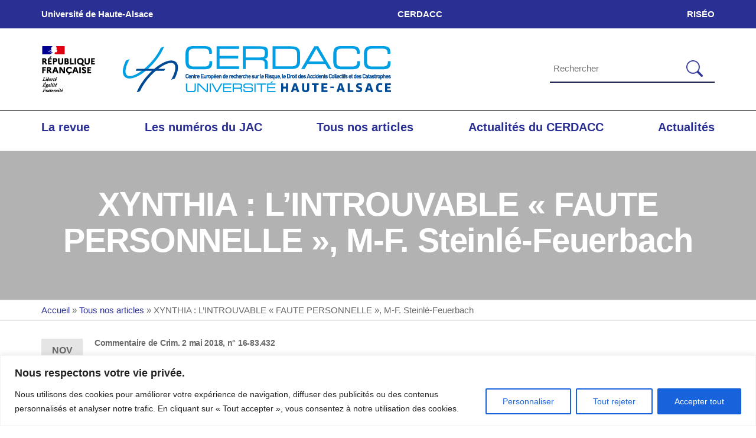

--- FILE ---
content_type: text/html; charset=UTF-8
request_url: https://www.jac.cerdacc.uha.fr/xynthia-lintrouvable-faute-personnelle-m-f-steinle-feuerbach/
body_size: 115427
content:
<!DOCTYPE html>
<html class="no-js" lang="fr-FR">
    <head>
        <meta http-equiv="content-type" content="text/html; charset=UTF-8" />
        <meta http-equiv="X-UA-Compatible" content="IE=edge">
        <meta name="viewport" content="width=device-width, initial-scale=1">
        
<!-- MapPress Easy Google Maps Version:2.95.3 (https://www.mappresspro.com) -->
<meta name='robots' content='index, follow, max-image-preview:large, max-snippet:-1, max-video-preview:-1' />

	<!-- This site is optimized with the Yoast SEO plugin v26.6 - https://yoast.com/wordpress/plugins/seo/ -->
	<title>XYNTHIA : L’INTROUVABLE « FAUTE PERSONNELLE », M-F. Steinlé-Feuerbach - Le Journal des accidents et des catastrophes</title>
	<link rel="canonical" href="https://www.jac.cerdacc.uha.fr/xynthia-lintrouvable-faute-personnelle-m-f-steinle-feuerbach/" />
	<meta property="og:locale" content="fr_FR" />
	<meta property="og:type" content="article" />
	<meta property="og:title" content="XYNTHIA : L’INTROUVABLE « FAUTE PERSONNELLE », M-F. Steinlé-Feuerbach - Le Journal des accidents et des catastrophes" />
	<meta property="og:description" content="Commentaire de Crim. 2 mai 2018, n° 16-83.432   Marie-France Steinlé-Feuerbach Professeur Emérite en droit privé Directeur honoraire du CERDACC &nbsp; La Chambre criminelle de la Cour de cassation, dans&hellip;" />
	<meta property="og:url" content="https://www.jac.cerdacc.uha.fr/xynthia-lintrouvable-faute-personnelle-m-f-steinle-feuerbach/" />
	<meta property="og:site_name" content="Le Journal des accidents et des catastrophes" />
	<meta property="article:published_time" content="2018-11-28T09:18:45+00:00" />
	<meta property="article:modified_time" content="2024-08-28T14:58:29+00:00" />
	<meta name="author" content="CERDACCJAC" />
	<meta name="twitter:card" content="summary_large_image" />
	<meta name="twitter:label1" content="Écrit par" />
	<meta name="twitter:data1" content="CERDACCJAC" />
	<meta name="twitter:label2" content="Durée de lecture estimée" />
	<meta name="twitter:data2" content="16 minutes" />
	<script type="application/ld+json" class="yoast-schema-graph">{"@context":"https://schema.org","@graph":[{"@type":"Article","@id":"https://www.jac.cerdacc.uha.fr/xynthia-lintrouvable-faute-personnelle-m-f-steinle-feuerbach/#article","isPartOf":{"@id":"https://www.jac.cerdacc.uha.fr/xynthia-lintrouvable-faute-personnelle-m-f-steinle-feuerbach/"},"author":{"name":"CERDACCJAC","@id":"https://www.jac.cerdacc.uha.fr/#/schema/person/d904e09d946f7eb2f9580ca327c22ba6"},"headline":"XYNTHIA : L’INTROUVABLE « FAUTE PERSONNELLE », M-F. Steinlé-Feuerbach","datePublished":"2018-11-28T09:18:45+00:00","dateModified":"2024-08-28T14:58:29+00:00","mainEntityOfPage":{"@id":"https://www.jac.cerdacc.uha.fr/xynthia-lintrouvable-faute-personnelle-m-f-steinle-feuerbach/"},"wordCount":3179,"publisher":{"@id":"https://www.jac.cerdacc.uha.fr/#organization"},"articleSection":["Responsabilité"],"inLanguage":"fr-FR"},{"@type":"WebPage","@id":"https://www.jac.cerdacc.uha.fr/xynthia-lintrouvable-faute-personnelle-m-f-steinle-feuerbach/","url":"https://www.jac.cerdacc.uha.fr/xynthia-lintrouvable-faute-personnelle-m-f-steinle-feuerbach/","name":"XYNTHIA : L’INTROUVABLE « FAUTE PERSONNELLE », M-F. Steinlé-Feuerbach - Le Journal des accidents et des catastrophes","isPartOf":{"@id":"https://www.jac.cerdacc.uha.fr/#website"},"datePublished":"2018-11-28T09:18:45+00:00","dateModified":"2024-08-28T14:58:29+00:00","breadcrumb":{"@id":"https://www.jac.cerdacc.uha.fr/xynthia-lintrouvable-faute-personnelle-m-f-steinle-feuerbach/#breadcrumb"},"inLanguage":"fr-FR","potentialAction":[{"@type":"ReadAction","target":["https://www.jac.cerdacc.uha.fr/xynthia-lintrouvable-faute-personnelle-m-f-steinle-feuerbach/"]}]},{"@type":"BreadcrumbList","@id":"https://www.jac.cerdacc.uha.fr/xynthia-lintrouvable-faute-personnelle-m-f-steinle-feuerbach/#breadcrumb","itemListElement":[{"@type":"ListItem","position":1,"name":"Accueil","item":"https://www.jac.cerdacc.uha.fr/"},{"@type":"ListItem","position":2,"name":"Tous nos articles","item":"https://www.jac.cerdacc.uha.fr/tous-nos-articles/"},{"@type":"ListItem","position":3,"name":"XYNTHIA : L’INTROUVABLE « FAUTE PERSONNELLE », M-F. Steinlé-Feuerbach"}]},{"@type":"WebSite","@id":"https://www.jac.cerdacc.uha.fr/#website","url":"https://www.jac.cerdacc.uha.fr/","name":"Le Journal des accidents et des catastrophes","description":"Centre Européen de recherche sur le Risque, le Droit des Accidents Collectifs et des Catastrophes (UR n°3992)","publisher":{"@id":"https://www.jac.cerdacc.uha.fr/#organization"},"potentialAction":[{"@type":"SearchAction","target":{"@type":"EntryPoint","urlTemplate":"https://www.jac.cerdacc.uha.fr/?s={search_term_string}"},"query-input":{"@type":"PropertyValueSpecification","valueRequired":true,"valueName":"search_term_string"}}],"inLanguage":"fr-FR"},{"@type":"Organization","@id":"https://www.jac.cerdacc.uha.fr/#organization","name":"Le Journal des accidents et des catastrophes","url":"https://www.jac.cerdacc.uha.fr/","logo":{"@type":"ImageObject","inLanguage":"fr-FR","@id":"https://www.jac.cerdacc.uha.fr/#/schema/logo/image/","url":"https://www.jac.cerdacc.uha.fr/wp-content/uploads/80pxlogo-web-iut-cerdacc-02.png","contentUrl":"https://www.jac.cerdacc.uha.fr/wp-content/uploads/80pxlogo-web-iut-cerdacc-02.png","width":595,"height":80,"caption":"Le Journal des accidents et des catastrophes"},"image":{"@id":"https://www.jac.cerdacc.uha.fr/#/schema/logo/image/"}},{"@type":"Person","@id":"https://www.jac.cerdacc.uha.fr/#/schema/person/d904e09d946f7eb2f9580ca327c22ba6","name":"CERDACCJAC","image":{"@type":"ImageObject","inLanguage":"fr-FR","@id":"https://www.jac.cerdacc.uha.fr/#/schema/person/image/","url":"https://secure.gravatar.com/avatar/dfccfb78a92a5277ddd3a6ece9d6f42894c4e833c4e22f236af7cc58a67ce003?s=96&d=mm&r=g","contentUrl":"https://secure.gravatar.com/avatar/dfccfb78a92a5277ddd3a6ece9d6f42894c4e833c4e22f236af7cc58a67ce003?s=96&d=mm&r=g","caption":"CERDACCJAC"},"url":"https://www.jac.cerdacc.uha.fr/author/cerdaccjac/"}]}</script>
	<!-- / Yoast SEO plugin. -->


<link rel="alternate" type="application/rss+xml" title="Le Journal des accidents et des catastrophes &raquo; Flux" href="https://www.jac.cerdacc.uha.fr/feed/" />
<link rel="alternate" type="text/calendar" title="Le Journal des accidents et des catastrophes &raquo; Flux iCal" href="https://www.jac.cerdacc.uha.fr/events/?ical=1" />
<link rel="alternate" title="oEmbed (JSON)" type="application/json+oembed" href="https://www.jac.cerdacc.uha.fr/wp-json/oembed/1.0/embed?url=https%3A%2F%2Fwww.jac.cerdacc.uha.fr%2Fxynthia-lintrouvable-faute-personnelle-m-f-steinle-feuerbach%2F" />
<link rel="alternate" title="oEmbed (XML)" type="text/xml+oembed" href="https://www.jac.cerdacc.uha.fr/wp-json/oembed/1.0/embed?url=https%3A%2F%2Fwww.jac.cerdacc.uha.fr%2Fxynthia-lintrouvable-faute-personnelle-m-f-steinle-feuerbach%2F&#038;format=xml" />
<style id='wp-img-auto-sizes-contain-inline-css' type='text/css'>
img:is([sizes=auto i],[sizes^="auto," i]){contain-intrinsic-size:3000px 1500px}
/*# sourceURL=wp-img-auto-sizes-contain-inline-css */
</style>
<style id='wp-emoji-styles-inline-css' type='text/css'>

	img.wp-smiley, img.emoji {
		display: inline !important;
		border: none !important;
		box-shadow: none !important;
		height: 1em !important;
		width: 1em !important;
		margin: 0 0.07em !important;
		vertical-align: -0.1em !important;
		background: none !important;
		padding: 0 !important;
	}
/*# sourceURL=wp-emoji-styles-inline-css */
</style>
<link rel='stylesheet' id='mappress-leaflet-css' href='https://www.jac.cerdacc.uha.fr/wp-content/plugins/mappress-google-maps-for-wordpress/lib/leaflet/leaflet.css?ver=1.7.1' type='text/css' media='all' />
<link rel='stylesheet' id='mappress-css' href='https://www.jac.cerdacc.uha.fr/wp-content/plugins/mappress-google-maps-for-wordpress/css/mappress.css?ver=2.95.3' type='text/css' media='all' />
<link rel='stylesheet' id='contact-form-7-css' href='https://www.jac.cerdacc.uha.fr/wp-content/plugins/contact-form-7/includes/css/styles.css?ver=6.1.4' type='text/css' media='all' />
<link rel='stylesheet' id='futurio-extra-css' href='https://www.jac.cerdacc.uha.fr/wp-content/plugins/futurio-extra/assets/css/style.css?ver=2.0.19' type='text/css' media='all' />
<link rel='stylesheet' id='elementor-frontend-css' href='https://www.jac.cerdacc.uha.fr/wp-content/plugins/elementor/assets/css/frontend.min.css?ver=3.34.0' type='text/css' media='all' />
<link rel='stylesheet' id='elementor-post-9451-css' href='https://www.jac.cerdacc.uha.fr/wp-content/uploads/elementor/css/post-9451.css?ver=1768525424' type='text/css' media='all' />
<link rel='stylesheet' id='pdfprnt_frontend-css' href='https://www.jac.cerdacc.uha.fr/wp-content/plugins/pdf-print/css/frontend.css?ver=2.4.5' type='text/css' media='all' />
<link rel='stylesheet' id='tribe-events-v2-single-skeleton-css' href='https://www.jac.cerdacc.uha.fr/wp-content/plugins/the-events-calendar/build/css/tribe-events-single-skeleton.css?ver=6.15.13' type='text/css' media='all' />
<link rel='stylesheet' id='tribe-events-v2-single-skeleton-full-css' href='https://www.jac.cerdacc.uha.fr/wp-content/plugins/the-events-calendar/build/css/tribe-events-single-full.css?ver=6.15.13' type='text/css' media='all' />
<link rel='stylesheet' id='tec-events-elementor-widgets-base-styles-css' href='https://www.jac.cerdacc.uha.fr/wp-content/plugins/the-events-calendar/build/css/integrations/plugins/elementor/widgets/widget-base.css?ver=6.15.13' type='text/css' media='all' />
<link rel='stylesheet' id='bootstrap-css' href='https://www.jac.cerdacc.uha.fr/wp-content/themes/futurio/css/bootstrap.css?ver=3.3.7' type='text/css' media='all' />
<link rel='stylesheet' id='futurio-stylesheet-css' href='https://www.jac.cerdacc.uha.fr/wp-content/themes/futurio-child/style.css?ver=1.5.4' type='text/css' media='all' />
<link rel='stylesheet' id='font-awesome-css' href='https://www.jac.cerdacc.uha.fr/wp-content/plugins/elementor/assets/lib/font-awesome/css/font-awesome.min.css?ver=4.7.0' type='text/css' media='all' />
<link rel='stylesheet' id='parent-style-css' href='https://www.jac.cerdacc.uha.fr/wp-content/themes/futurio/style.css?ver=6.9' type='text/css' media='all' />
<link rel='stylesheet' id='uha-css' href='https://www.jac.cerdacc.uha.fr/wp-content/themes/futurio-child/style.css?ver=1.0' type='text/css' media='all' />
<link rel='stylesheet' id='newsletter-css' href='https://www.jac.cerdacc.uha.fr/wp-content/plugins/newsletter/style.css?ver=9.1.0' type='text/css' media='all' />
<link rel='stylesheet' id='kirki-styles-css' href='https://www.jac.cerdacc.uha.fr?action=kirki-styles&#038;ver=4.0' type='text/css' media='all' />
<script type="text/javascript" id="cookie-law-info-js-extra">
/* <![CDATA[ */
var _ckyConfig = {"_ipData":[],"_assetsURL":"https://www.jac.cerdacc.uha.fr/wp-content/plugins/cookie-law-info/lite/frontend/images/","_publicURL":"https://www.jac.cerdacc.uha.fr","_expiry":"365","_categories":[{"name":"N\u00e9cessaire","slug":"necessary","isNecessary":true,"ccpaDoNotSell":true,"cookies":[],"active":true,"defaultConsent":{"gdpr":true,"ccpa":true}},{"name":"Fonctionnelle","slug":"functional","isNecessary":false,"ccpaDoNotSell":true,"cookies":[],"active":true,"defaultConsent":{"gdpr":false,"ccpa":false}},{"name":"Analytique","slug":"analytics","isNecessary":false,"ccpaDoNotSell":true,"cookies":[],"active":true,"defaultConsent":{"gdpr":false,"ccpa":false}},{"name":"Performance","slug":"performance","isNecessary":false,"ccpaDoNotSell":true,"cookies":[],"active":true,"defaultConsent":{"gdpr":false,"ccpa":false}},{"name":"Publicit\u00e9","slug":"advertisement","isNecessary":false,"ccpaDoNotSell":true,"cookies":[],"active":true,"defaultConsent":{"gdpr":false,"ccpa":false}}],"_activeLaw":"gdpr","_rootDomain":"","_block":"1","_showBanner":"1","_bannerConfig":{"settings":{"type":"banner","preferenceCenterType":"popup","position":"bottom","applicableLaw":"gdpr"},"behaviours":{"reloadBannerOnAccept":false,"loadAnalyticsByDefault":false,"animations":{"onLoad":"animate","onHide":"sticky"}},"config":{"revisitConsent":{"status":true,"tag":"revisit-consent","position":"bottom-left","meta":{"url":"#"},"styles":{"background-color":"#0056A7"},"elements":{"title":{"type":"text","tag":"revisit-consent-title","status":true,"styles":{"color":"#0056a7"}}}},"preferenceCenter":{"toggle":{"status":true,"tag":"detail-category-toggle","type":"toggle","states":{"active":{"styles":{"background-color":"#1863DC"}},"inactive":{"styles":{"background-color":"#D0D5D2"}}}}},"categoryPreview":{"status":false,"toggle":{"status":true,"tag":"detail-category-preview-toggle","type":"toggle","states":{"active":{"styles":{"background-color":"#1863DC"}},"inactive":{"styles":{"background-color":"#D0D5D2"}}}}},"videoPlaceholder":{"status":true,"styles":{"background-color":"#000000","border-color":"#000000","color":"#ffffff"}},"readMore":{"status":false,"tag":"readmore-button","type":"link","meta":{"noFollow":true,"newTab":true},"styles":{"color":"#1863DC","background-color":"transparent","border-color":"transparent"}},"showMore":{"status":true,"tag":"show-desc-button","type":"button","styles":{"color":"#1863DC"}},"showLess":{"status":true,"tag":"hide-desc-button","type":"button","styles":{"color":"#1863DC"}},"alwaysActive":{"status":true,"tag":"always-active","styles":{"color":"#008000"}},"manualLinks":{"status":true,"tag":"manual-links","type":"link","styles":{"color":"#1863DC"}},"auditTable":{"status":true},"optOption":{"status":true,"toggle":{"status":true,"tag":"optout-option-toggle","type":"toggle","states":{"active":{"styles":{"background-color":"#1863dc"}},"inactive":{"styles":{"background-color":"#FFFFFF"}}}}}}},"_version":"3.3.9.1","_logConsent":"1","_tags":[{"tag":"accept-button","styles":{"color":"#FFFFFF","background-color":"#1863DC","border-color":"#1863DC"}},{"tag":"reject-button","styles":{"color":"#1863DC","background-color":"transparent","border-color":"#1863DC"}},{"tag":"settings-button","styles":{"color":"#1863DC","background-color":"transparent","border-color":"#1863DC"}},{"tag":"readmore-button","styles":{"color":"#1863DC","background-color":"transparent","border-color":"transparent"}},{"tag":"donotsell-button","styles":{"color":"#1863DC","background-color":"transparent","border-color":"transparent"}},{"tag":"show-desc-button","styles":{"color":"#1863DC"}},{"tag":"hide-desc-button","styles":{"color":"#1863DC"}},{"tag":"cky-always-active","styles":[]},{"tag":"cky-link","styles":[]},{"tag":"accept-button","styles":{"color":"#FFFFFF","background-color":"#1863DC","border-color":"#1863DC"}},{"tag":"revisit-consent","styles":{"background-color":"#0056A7"}}],"_shortCodes":[{"key":"cky_readmore","content":"\u003Ca href=\"#\" class=\"cky-policy\" aria-label=\"Politique relative aux cookies\" target=\"_blank\" rel=\"noopener\" data-cky-tag=\"readmore-button\"\u003EPolitique relative aux cookies\u003C/a\u003E","tag":"readmore-button","status":false,"attributes":{"rel":"nofollow","target":"_blank"}},{"key":"cky_show_desc","content":"\u003Cbutton class=\"cky-show-desc-btn\" data-cky-tag=\"show-desc-button\" aria-label=\"Afficher plus\"\u003EAfficher plus\u003C/button\u003E","tag":"show-desc-button","status":true,"attributes":[]},{"key":"cky_hide_desc","content":"\u003Cbutton class=\"cky-show-desc-btn\" data-cky-tag=\"hide-desc-button\" aria-label=\"Afficher moins\"\u003EAfficher moins\u003C/button\u003E","tag":"hide-desc-button","status":true,"attributes":[]},{"key":"cky_optout_show_desc","content":"[cky_optout_show_desc]","tag":"optout-show-desc-button","status":true,"attributes":[]},{"key":"cky_optout_hide_desc","content":"[cky_optout_hide_desc]","tag":"optout-hide-desc-button","status":true,"attributes":[]},{"key":"cky_category_toggle_label","content":"[cky_{{status}}_category_label] [cky_preference_{{category_slug}}_title]","tag":"","status":true,"attributes":[]},{"key":"cky_enable_category_label","content":"Activer","tag":"","status":true,"attributes":[]},{"key":"cky_disable_category_label","content":"D\u00e9sactiver","tag":"","status":true,"attributes":[]},{"key":"cky_video_placeholder","content":"\u003Cdiv class=\"video-placeholder-normal\" data-cky-tag=\"video-placeholder\" id=\"[UNIQUEID]\"\u003E\u003Cp class=\"video-placeholder-text-normal\" data-cky-tag=\"placeholder-title\"\u003EVeuillez accepter le consentement des cookies\u003C/p\u003E\u003C/div\u003E","tag":"","status":true,"attributes":[]},{"key":"cky_enable_optout_label","content":"Activer","tag":"","status":true,"attributes":[]},{"key":"cky_disable_optout_label","content":"D\u00e9sactiver","tag":"","status":true,"attributes":[]},{"key":"cky_optout_toggle_label","content":"[cky_{{status}}_optout_label] [cky_optout_option_title]","tag":"","status":true,"attributes":[]},{"key":"cky_optout_option_title","content":"Ne pas vendre ou partager mes informations personnelles","tag":"","status":true,"attributes":[]},{"key":"cky_optout_close_label","content":"Fermer","tag":"","status":true,"attributes":[]},{"key":"cky_preference_close_label","content":"Fermer","tag":"","status":true,"attributes":[]}],"_rtl":"","_language":"fr","_providersToBlock":[]};
var _ckyStyles = {"css":".cky-overlay{background: #000000; opacity: 0.4; position: fixed; top: 0; left: 0; width: 100%; height: 100%; z-index: 99999999;}.cky-hide{display: none;}.cky-btn-revisit-wrapper{display: flex; align-items: center; justify-content: center; background: #0056a7; width: 45px; height: 45px; border-radius: 50%; position: fixed; z-index: 999999; cursor: pointer;}.cky-revisit-bottom-left{bottom: 15px; left: 15px;}.cky-revisit-bottom-right{bottom: 15px; right: 15px;}.cky-btn-revisit-wrapper .cky-btn-revisit{display: flex; align-items: center; justify-content: center; background: none; border: none; cursor: pointer; position: relative; margin: 0; padding: 0;}.cky-btn-revisit-wrapper .cky-btn-revisit img{max-width: fit-content; margin: 0; height: 30px; width: 30px;}.cky-revisit-bottom-left:hover::before{content: attr(data-tooltip); position: absolute; background: #4e4b66; color: #ffffff; left: calc(100% + 7px); font-size: 12px; line-height: 16px; width: max-content; padding: 4px 8px; border-radius: 4px;}.cky-revisit-bottom-left:hover::after{position: absolute; content: \"\"; border: 5px solid transparent; left: calc(100% + 2px); border-left-width: 0; border-right-color: #4e4b66;}.cky-revisit-bottom-right:hover::before{content: attr(data-tooltip); position: absolute; background: #4e4b66; color: #ffffff; right: calc(100% + 7px); font-size: 12px; line-height: 16px; width: max-content; padding: 4px 8px; border-radius: 4px;}.cky-revisit-bottom-right:hover::after{position: absolute; content: \"\"; border: 5px solid transparent; right: calc(100% + 2px); border-right-width: 0; border-left-color: #4e4b66;}.cky-revisit-hide{display: none;}.cky-consent-container{position: fixed; width: 100%; box-sizing: border-box; z-index: 9999999;}.cky-consent-container .cky-consent-bar{background: #ffffff; border: 1px solid; padding: 16.5px 24px; box-shadow: 0 -1px 10px 0 #acabab4d;}.cky-banner-bottom{bottom: 0; left: 0;}.cky-banner-top{top: 0; left: 0;}.cky-custom-brand-logo-wrapper .cky-custom-brand-logo{width: 100px; height: auto; margin: 0 0 12px 0;}.cky-notice .cky-title{color: #212121; font-weight: 700; font-size: 18px; line-height: 24px; margin: 0 0 12px 0;}.cky-notice-group{display: flex; justify-content: space-between; align-items: center; font-size: 14px; line-height: 24px; font-weight: 400;}.cky-notice-des *,.cky-preference-content-wrapper *,.cky-accordion-header-des *,.cky-gpc-wrapper .cky-gpc-desc *{font-size: 14px;}.cky-notice-des{color: #212121; font-size: 14px; line-height: 24px; font-weight: 400;}.cky-notice-des img{height: 25px; width: 25px;}.cky-consent-bar .cky-notice-des p,.cky-gpc-wrapper .cky-gpc-desc p,.cky-preference-body-wrapper .cky-preference-content-wrapper p,.cky-accordion-header-wrapper .cky-accordion-header-des p,.cky-cookie-des-table li div:last-child p{color: inherit; margin-top: 0; overflow-wrap: break-word;}.cky-notice-des P:last-child,.cky-preference-content-wrapper p:last-child,.cky-cookie-des-table li div:last-child p:last-child,.cky-gpc-wrapper .cky-gpc-desc p:last-child{margin-bottom: 0;}.cky-notice-des a.cky-policy,.cky-notice-des button.cky-policy{font-size: 14px; color: #1863dc; white-space: nowrap; cursor: pointer; background: transparent; border: 1px solid; text-decoration: underline;}.cky-notice-des button.cky-policy{padding: 0;}.cky-notice-des a.cky-policy:focus-visible,.cky-notice-des button.cky-policy:focus-visible,.cky-preference-content-wrapper .cky-show-desc-btn:focus-visible,.cky-accordion-header .cky-accordion-btn:focus-visible,.cky-preference-header .cky-btn-close:focus-visible,.cky-switch input[type=\"checkbox\"]:focus-visible,.cky-footer-wrapper a:focus-visible,.cky-btn:focus-visible{outline: 2px solid #1863dc; outline-offset: 2px;}.cky-btn:focus:not(:focus-visible),.cky-accordion-header .cky-accordion-btn:focus:not(:focus-visible),.cky-preference-content-wrapper .cky-show-desc-btn:focus:not(:focus-visible),.cky-btn-revisit-wrapper .cky-btn-revisit:focus:not(:focus-visible),.cky-preference-header .cky-btn-close:focus:not(:focus-visible),.cky-consent-bar .cky-banner-btn-close:focus:not(:focus-visible){outline: 0;}button.cky-show-desc-btn:not(:hover):not(:active){color: #1863dc; background: transparent;}button.cky-accordion-btn:not(:hover):not(:active),button.cky-banner-btn-close:not(:hover):not(:active),button.cky-btn-close:not(:hover):not(:active),button.cky-btn-revisit:not(:hover):not(:active){background: transparent;}.cky-consent-bar button:hover,.cky-modal.cky-modal-open button:hover,.cky-consent-bar button:focus,.cky-modal.cky-modal-open button:focus{text-decoration: none;}.cky-notice-btn-wrapper{display: flex; justify-content: center; align-items: center; margin-left: 15px;}.cky-notice-btn-wrapper .cky-btn{text-shadow: none; box-shadow: none;}.cky-btn{font-size: 14px; font-family: inherit; line-height: 24px; padding: 8px 27px; font-weight: 500; margin: 0 8px 0 0; border-radius: 2px; white-space: nowrap; cursor: pointer; text-align: center; text-transform: none; min-height: 0;}.cky-btn:hover{opacity: 0.8;}.cky-btn-customize{color: #1863dc; background: transparent; border: 2px solid #1863dc;}.cky-btn-reject{color: #1863dc; background: transparent; border: 2px solid #1863dc;}.cky-btn-accept{background: #1863dc; color: #ffffff; border: 2px solid #1863dc;}.cky-btn:last-child{margin-right: 0;}@media (max-width: 768px){.cky-notice-group{display: block;}.cky-notice-btn-wrapper{margin-left: 0;}.cky-notice-btn-wrapper .cky-btn{flex: auto; max-width: 100%; margin-top: 10px; white-space: unset;}}@media (max-width: 576px){.cky-notice-btn-wrapper{flex-direction: column;}.cky-custom-brand-logo-wrapper, .cky-notice .cky-title, .cky-notice-des, .cky-notice-btn-wrapper{padding: 0 28px;}.cky-consent-container .cky-consent-bar{padding: 16.5px 0;}.cky-notice-des{max-height: 40vh; overflow-y: scroll;}.cky-notice-btn-wrapper .cky-btn{width: 100%; padding: 8px; margin-right: 0;}.cky-notice-btn-wrapper .cky-btn-accept{order: 1;}.cky-notice-btn-wrapper .cky-btn-reject{order: 3;}.cky-notice-btn-wrapper .cky-btn-customize{order: 2;}}@media (max-width: 425px){.cky-custom-brand-logo-wrapper, .cky-notice .cky-title, .cky-notice-des, .cky-notice-btn-wrapper{padding: 0 24px;}.cky-notice-btn-wrapper{flex-direction: column;}.cky-btn{width: 100%; margin: 10px 0 0 0;}.cky-notice-btn-wrapper .cky-btn-customize{order: 2;}.cky-notice-btn-wrapper .cky-btn-reject{order: 3;}.cky-notice-btn-wrapper .cky-btn-accept{order: 1; margin-top: 16px;}}@media (max-width: 352px){.cky-notice .cky-title{font-size: 16px;}.cky-notice-des *{font-size: 12px;}.cky-notice-des, .cky-btn{font-size: 12px;}}.cky-modal.cky-modal-open{display: flex; visibility: visible; -webkit-transform: translate(-50%, -50%); -moz-transform: translate(-50%, -50%); -ms-transform: translate(-50%, -50%); -o-transform: translate(-50%, -50%); transform: translate(-50%, -50%); top: 50%; left: 50%; transition: all 1s ease;}.cky-modal{box-shadow: 0 32px 68px rgba(0, 0, 0, 0.3); margin: 0 auto; position: fixed; max-width: 100%; background: #ffffff; top: 50%; box-sizing: border-box; border-radius: 6px; z-index: 999999999; color: #212121; -webkit-transform: translate(-50%, 100%); -moz-transform: translate(-50%, 100%); -ms-transform: translate(-50%, 100%); -o-transform: translate(-50%, 100%); transform: translate(-50%, 100%); visibility: hidden; transition: all 0s ease;}.cky-preference-center{max-height: 79vh; overflow: hidden; width: 845px; overflow: hidden; flex: 1 1 0; display: flex; flex-direction: column; border-radius: 6px;}.cky-preference-header{display: flex; align-items: center; justify-content: space-between; padding: 22px 24px; border-bottom: 1px solid;}.cky-preference-header .cky-preference-title{font-size: 18px; font-weight: 700; line-height: 24px;}.cky-preference-header .cky-btn-close{margin: 0; cursor: pointer; vertical-align: middle; padding: 0; background: none; border: none; width: auto; height: auto; min-height: 0; line-height: 0; text-shadow: none; box-shadow: none;}.cky-preference-header .cky-btn-close img{margin: 0; height: 10px; width: 10px;}.cky-preference-body-wrapper{padding: 0 24px; flex: 1; overflow: auto; box-sizing: border-box;}.cky-preference-content-wrapper,.cky-gpc-wrapper .cky-gpc-desc{font-size: 14px; line-height: 24px; font-weight: 400; padding: 12px 0;}.cky-preference-content-wrapper{border-bottom: 1px solid;}.cky-preference-content-wrapper img{height: 25px; width: 25px;}.cky-preference-content-wrapper .cky-show-desc-btn{font-size: 14px; font-family: inherit; color: #1863dc; text-decoration: none; line-height: 24px; padding: 0; margin: 0; white-space: nowrap; cursor: pointer; background: transparent; border-color: transparent; text-transform: none; min-height: 0; text-shadow: none; box-shadow: none;}.cky-accordion-wrapper{margin-bottom: 10px;}.cky-accordion{border-bottom: 1px solid;}.cky-accordion:last-child{border-bottom: none;}.cky-accordion .cky-accordion-item{display: flex; margin-top: 10px;}.cky-accordion .cky-accordion-body{display: none;}.cky-accordion.cky-accordion-active .cky-accordion-body{display: block; padding: 0 22px; margin-bottom: 16px;}.cky-accordion-header-wrapper{cursor: pointer; width: 100%;}.cky-accordion-item .cky-accordion-header{display: flex; justify-content: space-between; align-items: center;}.cky-accordion-header .cky-accordion-btn{font-size: 16px; font-family: inherit; color: #212121; line-height: 24px; background: none; border: none; font-weight: 700; padding: 0; margin: 0; cursor: pointer; text-transform: none; min-height: 0; text-shadow: none; box-shadow: none;}.cky-accordion-header .cky-always-active{color: #008000; font-weight: 600; line-height: 24px; font-size: 14px;}.cky-accordion-header-des{font-size: 14px; line-height: 24px; margin: 10px 0 16px 0;}.cky-accordion-chevron{margin-right: 22px; position: relative; cursor: pointer;}.cky-accordion-chevron-hide{display: none;}.cky-accordion .cky-accordion-chevron i::before{content: \"\"; position: absolute; border-right: 1.4px solid; border-bottom: 1.4px solid; border-color: inherit; height: 6px; width: 6px; -webkit-transform: rotate(-45deg); -moz-transform: rotate(-45deg); -ms-transform: rotate(-45deg); -o-transform: rotate(-45deg); transform: rotate(-45deg); transition: all 0.2s ease-in-out; top: 8px;}.cky-accordion.cky-accordion-active .cky-accordion-chevron i::before{-webkit-transform: rotate(45deg); -moz-transform: rotate(45deg); -ms-transform: rotate(45deg); -o-transform: rotate(45deg); transform: rotate(45deg);}.cky-audit-table{background: #f4f4f4; border-radius: 6px;}.cky-audit-table .cky-empty-cookies-text{color: inherit; font-size: 12px; line-height: 24px; margin: 0; padding: 10px;}.cky-audit-table .cky-cookie-des-table{font-size: 12px; line-height: 24px; font-weight: normal; padding: 15px 10px; border-bottom: 1px solid; border-bottom-color: inherit; margin: 0;}.cky-audit-table .cky-cookie-des-table:last-child{border-bottom: none;}.cky-audit-table .cky-cookie-des-table li{list-style-type: none; display: flex; padding: 3px 0;}.cky-audit-table .cky-cookie-des-table li:first-child{padding-top: 0;}.cky-cookie-des-table li div:first-child{width: 100px; font-weight: 600; word-break: break-word; word-wrap: break-word;}.cky-cookie-des-table li div:last-child{flex: 1; word-break: break-word; word-wrap: break-word; margin-left: 8px;}.cky-footer-shadow{display: block; width: 100%; height: 40px; background: linear-gradient(180deg, rgba(255, 255, 255, 0) 0%, #ffffff 100%); position: absolute; bottom: calc(100% - 1px);}.cky-footer-wrapper{position: relative;}.cky-prefrence-btn-wrapper{display: flex; flex-wrap: wrap; align-items: center; justify-content: center; padding: 22px 24px; border-top: 1px solid;}.cky-prefrence-btn-wrapper .cky-btn{flex: auto; max-width: 100%; text-shadow: none; box-shadow: none;}.cky-btn-preferences{color: #1863dc; background: transparent; border: 2px solid #1863dc;}.cky-preference-header,.cky-preference-body-wrapper,.cky-preference-content-wrapper,.cky-accordion-wrapper,.cky-accordion,.cky-accordion-wrapper,.cky-footer-wrapper,.cky-prefrence-btn-wrapper{border-color: inherit;}@media (max-width: 845px){.cky-modal{max-width: calc(100% - 16px);}}@media (max-width: 576px){.cky-modal{max-width: 100%;}.cky-preference-center{max-height: 100vh;}.cky-prefrence-btn-wrapper{flex-direction: column;}.cky-accordion.cky-accordion-active .cky-accordion-body{padding-right: 0;}.cky-prefrence-btn-wrapper .cky-btn{width: 100%; margin: 10px 0 0 0;}.cky-prefrence-btn-wrapper .cky-btn-reject{order: 3;}.cky-prefrence-btn-wrapper .cky-btn-accept{order: 1; margin-top: 0;}.cky-prefrence-btn-wrapper .cky-btn-preferences{order: 2;}}@media (max-width: 425px){.cky-accordion-chevron{margin-right: 15px;}.cky-notice-btn-wrapper{margin-top: 0;}.cky-accordion.cky-accordion-active .cky-accordion-body{padding: 0 15px;}}@media (max-width: 352px){.cky-preference-header .cky-preference-title{font-size: 16px;}.cky-preference-header{padding: 16px 24px;}.cky-preference-content-wrapper *, .cky-accordion-header-des *{font-size: 12px;}.cky-preference-content-wrapper, .cky-preference-content-wrapper .cky-show-more, .cky-accordion-header .cky-always-active, .cky-accordion-header-des, .cky-preference-content-wrapper .cky-show-desc-btn, .cky-notice-des a.cky-policy{font-size: 12px;}.cky-accordion-header .cky-accordion-btn{font-size: 14px;}}.cky-switch{display: flex;}.cky-switch input[type=\"checkbox\"]{position: relative; width: 44px; height: 24px; margin: 0; background: #d0d5d2; -webkit-appearance: none; border-radius: 50px; cursor: pointer; outline: 0; border: none; top: 0;}.cky-switch input[type=\"checkbox\"]:checked{background: #1863dc;}.cky-switch input[type=\"checkbox\"]:before{position: absolute; content: \"\"; height: 20px; width: 20px; left: 2px; bottom: 2px; border-radius: 50%; background-color: white; -webkit-transition: 0.4s; transition: 0.4s; margin: 0;}.cky-switch input[type=\"checkbox\"]:after{display: none;}.cky-switch input[type=\"checkbox\"]:checked:before{-webkit-transform: translateX(20px); -ms-transform: translateX(20px); transform: translateX(20px);}@media (max-width: 425px){.cky-switch input[type=\"checkbox\"]{width: 38px; height: 21px;}.cky-switch input[type=\"checkbox\"]:before{height: 17px; width: 17px;}.cky-switch input[type=\"checkbox\"]:checked:before{-webkit-transform: translateX(17px); -ms-transform: translateX(17px); transform: translateX(17px);}}.cky-consent-bar .cky-banner-btn-close{position: absolute; right: 9px; top: 5px; background: none; border: none; cursor: pointer; padding: 0; margin: 0; min-height: 0; line-height: 0; height: auto; width: auto; text-shadow: none; box-shadow: none;}.cky-consent-bar .cky-banner-btn-close img{height: 9px; width: 9px; margin: 0;}.cky-notice-btn-wrapper .cky-btn-do-not-sell{font-size: 14px; line-height: 24px; padding: 6px 0; margin: 0; font-weight: 500; background: none; border-radius: 2px; border: none; cursor: pointer; text-align: left; color: #1863dc; background: transparent; border-color: transparent; box-shadow: none; text-shadow: none;}.cky-consent-bar .cky-banner-btn-close:focus-visible,.cky-notice-btn-wrapper .cky-btn-do-not-sell:focus-visible,.cky-opt-out-btn-wrapper .cky-btn:focus-visible,.cky-opt-out-checkbox-wrapper input[type=\"checkbox\"].cky-opt-out-checkbox:focus-visible{outline: 2px solid #1863dc; outline-offset: 2px;}@media (max-width: 768px){.cky-notice-btn-wrapper{margin-left: 0; margin-top: 10px; justify-content: left;}.cky-notice-btn-wrapper .cky-btn-do-not-sell{padding: 0;}}@media (max-width: 352px){.cky-notice-btn-wrapper .cky-btn-do-not-sell, .cky-notice-des a.cky-policy{font-size: 12px;}}.cky-opt-out-wrapper{padding: 12px 0;}.cky-opt-out-wrapper .cky-opt-out-checkbox-wrapper{display: flex; align-items: center;}.cky-opt-out-checkbox-wrapper .cky-opt-out-checkbox-label{font-size: 16px; font-weight: 700; line-height: 24px; margin: 0 0 0 12px; cursor: pointer;}.cky-opt-out-checkbox-wrapper input[type=\"checkbox\"].cky-opt-out-checkbox{background-color: #ffffff; border: 1px solid black; width: 20px; height: 18.5px; margin: 0; -webkit-appearance: none; position: relative; display: flex; align-items: center; justify-content: center; border-radius: 2px; cursor: pointer;}.cky-opt-out-checkbox-wrapper input[type=\"checkbox\"].cky-opt-out-checkbox:checked{background-color: #1863dc; border: none;}.cky-opt-out-checkbox-wrapper input[type=\"checkbox\"].cky-opt-out-checkbox:checked::after{left: 6px; bottom: 4px; width: 7px; height: 13px; border: solid #ffffff; border-width: 0 3px 3px 0; border-radius: 2px; -webkit-transform: rotate(45deg); -ms-transform: rotate(45deg); transform: rotate(45deg); content: \"\"; position: absolute; box-sizing: border-box;}.cky-opt-out-checkbox-wrapper.cky-disabled .cky-opt-out-checkbox-label,.cky-opt-out-checkbox-wrapper.cky-disabled input[type=\"checkbox\"].cky-opt-out-checkbox{cursor: no-drop;}.cky-gpc-wrapper{margin: 0 0 0 32px;}.cky-footer-wrapper .cky-opt-out-btn-wrapper{display: flex; flex-wrap: wrap; align-items: center; justify-content: center; padding: 22px 24px;}.cky-opt-out-btn-wrapper .cky-btn{flex: auto; max-width: 100%; text-shadow: none; box-shadow: none;}.cky-opt-out-btn-wrapper .cky-btn-cancel{border: 1px solid #dedfe0; background: transparent; color: #858585;}.cky-opt-out-btn-wrapper .cky-btn-confirm{background: #1863dc; color: #ffffff; border: 1px solid #1863dc;}@media (max-width: 352px){.cky-opt-out-checkbox-wrapper .cky-opt-out-checkbox-label{font-size: 14px;}.cky-gpc-wrapper .cky-gpc-desc, .cky-gpc-wrapper .cky-gpc-desc *{font-size: 12px;}.cky-opt-out-checkbox-wrapper input[type=\"checkbox\"].cky-opt-out-checkbox{width: 16px; height: 16px;}.cky-opt-out-checkbox-wrapper input[type=\"checkbox\"].cky-opt-out-checkbox:checked::after{left: 5px; bottom: 4px; width: 3px; height: 9px;}.cky-gpc-wrapper{margin: 0 0 0 28px;}}.video-placeholder-youtube{background-size: 100% 100%; background-position: center; background-repeat: no-repeat; background-color: #b2b0b059; position: relative; display: flex; align-items: center; justify-content: center; max-width: 100%;}.video-placeholder-text-youtube{text-align: center; align-items: center; padding: 10px 16px; background-color: #000000cc; color: #ffffff; border: 1px solid; border-radius: 2px; cursor: pointer;}.video-placeholder-normal{background-image: url(\"/wp-content/plugins/cookie-law-info/lite/frontend/images/placeholder.svg\"); background-size: 80px; background-position: center; background-repeat: no-repeat; background-color: #b2b0b059; position: relative; display: flex; align-items: flex-end; justify-content: center; max-width: 100%;}.video-placeholder-text-normal{align-items: center; padding: 10px 16px; text-align: center; border: 1px solid; border-radius: 2px; cursor: pointer;}.cky-rtl{direction: rtl; text-align: right;}.cky-rtl .cky-banner-btn-close{left: 9px; right: auto;}.cky-rtl .cky-notice-btn-wrapper .cky-btn:last-child{margin-right: 8px;}.cky-rtl .cky-notice-btn-wrapper .cky-btn:first-child{margin-right: 0;}.cky-rtl .cky-notice-btn-wrapper{margin-left: 0; margin-right: 15px;}.cky-rtl .cky-prefrence-btn-wrapper .cky-btn{margin-right: 8px;}.cky-rtl .cky-prefrence-btn-wrapper .cky-btn:first-child{margin-right: 0;}.cky-rtl .cky-accordion .cky-accordion-chevron i::before{border: none; border-left: 1.4px solid; border-top: 1.4px solid; left: 12px;}.cky-rtl .cky-accordion.cky-accordion-active .cky-accordion-chevron i::before{-webkit-transform: rotate(-135deg); -moz-transform: rotate(-135deg); -ms-transform: rotate(-135deg); -o-transform: rotate(-135deg); transform: rotate(-135deg);}@media (max-width: 768px){.cky-rtl .cky-notice-btn-wrapper{margin-right: 0;}}@media (max-width: 576px){.cky-rtl .cky-notice-btn-wrapper .cky-btn:last-child{margin-right: 0;}.cky-rtl .cky-prefrence-btn-wrapper .cky-btn{margin-right: 0;}.cky-rtl .cky-accordion.cky-accordion-active .cky-accordion-body{padding: 0 22px 0 0;}}@media (max-width: 425px){.cky-rtl .cky-accordion.cky-accordion-active .cky-accordion-body{padding: 0 15px 0 0;}}.cky-rtl .cky-opt-out-btn-wrapper .cky-btn{margin-right: 12px;}.cky-rtl .cky-opt-out-btn-wrapper .cky-btn:first-child{margin-right: 0;}.cky-rtl .cky-opt-out-checkbox-wrapper .cky-opt-out-checkbox-label{margin: 0 12px 0 0;}"};
//# sourceURL=cookie-law-info-js-extra
/* ]]> */
</script>
<script type="text/javascript" src="https://www.jac.cerdacc.uha.fr/wp-content/plugins/cookie-law-info/lite/frontend/js/script.min.js?ver=3.3.9.1" id="cookie-law-info-js"></script>
<script type="text/javascript" src="https://www.jac.cerdacc.uha.fr/wp-includes/js/jquery/jquery.min.js?ver=3.7.1" id="jquery-core-js"></script>
<script type="text/javascript" src="https://www.jac.cerdacc.uha.fr/wp-includes/js/jquery/jquery-migrate.min.js?ver=3.4.1" id="jquery-migrate-js"></script>
<link rel="https://api.w.org/" href="https://www.jac.cerdacc.uha.fr/wp-json/" /><link rel="alternate" title="JSON" type="application/json" href="https://www.jac.cerdacc.uha.fr/wp-json/wp/v2/posts/2179" /><link rel="EditURI" type="application/rsd+xml" title="RSD" href="https://www.jac.cerdacc.uha.fr/xmlrpc.php?rsd" />
<meta name="generator" content="WordPress 6.9" />
<link rel='shortlink' href='https://www.jac.cerdacc.uha.fr/?p=2179' />
<style id="cky-style-inline">[data-cky-tag]{visibility:hidden;}</style><meta name="et-api-version" content="v1"><meta name="et-api-origin" content="https://www.jac.cerdacc.uha.fr"><link rel="https://theeventscalendar.com/" href="https://www.jac.cerdacc.uha.fr/wp-json/tribe/tickets/v1/" /><meta name="tec-api-version" content="v1"><meta name="tec-api-origin" content="https://www.jac.cerdacc.uha.fr"><link rel="alternate" href="https://www.jac.cerdacc.uha.fr/wp-json/tribe/events/v1/" />	<script>document.documentElement.className = document.documentElement.className.replace( 'no-js', 'js' );</script>
	<meta name="generator" content="Elementor 3.34.0; features: e_font_icon_svg, additional_custom_breakpoints; settings: css_print_method-external, google_font-enabled, font_display-swap">
			<style>
				.e-con.e-parent:nth-of-type(n+4):not(.e-lazyloaded):not(.e-no-lazyload),
				.e-con.e-parent:nth-of-type(n+4):not(.e-lazyloaded):not(.e-no-lazyload) * {
					background-image: none !important;
				}
				@media screen and (max-height: 1024px) {
					.e-con.e-parent:nth-of-type(n+3):not(.e-lazyloaded):not(.e-no-lazyload),
					.e-con.e-parent:nth-of-type(n+3):not(.e-lazyloaded):not(.e-no-lazyload) * {
						background-image: none !important;
					}
				}
				@media screen and (max-height: 640px) {
					.e-con.e-parent:nth-of-type(n+2):not(.e-lazyloaded):not(.e-no-lazyload),
					.e-con.e-parent:nth-of-type(n+2):not(.e-lazyloaded):not(.e-no-lazyload) * {
						background-image: none !important;
					}
				}
			</style>
			<link rel="icon" href="https://www.jac.cerdacc.uha.fr/wp-content/uploads/favicon-96x96-1.png" sizes="32x32" />
<link rel="icon" href="https://www.jac.cerdacc.uha.fr/wp-content/uploads/favicon-96x96-1.png" sizes="192x192" />
<link rel="apple-touch-icon" href="https://www.jac.cerdacc.uha.fr/wp-content/uploads/favicon-96x96-1.png" />
<meta name="msapplication-TileImage" content="https://www.jac.cerdacc.uha.fr/wp-content/uploads/favicon-96x96-1.png" />
		<style type="text/css" id="wp-custom-css">
			/**********************************/
/* Les variables */
/**********************************/

:root {
    --couleur-tres-claire: #F3F6FF;
    --couleur-claire: #98E0FF;
    --couleur-principale: #2A2F93;
    --couleur-moyenne : #04A3ED;
    --couleur-foncee: #181C4B;
}		</style>
		    </head>
    <body id="blog" class="wp-singular post-template-default single single-post postid-2179 single-format-standard wp-custom-logo wp-theme-futurio wp-child-theme-futurio-child tribe-no-js tec-no-tickets-on-recurring tec-no-rsvp-on-recurring metaslider-plugin elementor-default elementor-kit-9349 tribe-theme-futurio">
        
        <a class="skip-link screen-reader-text" href="#site-content">Skip to the content</a>        <!-- Ajout de la banderole haute avec le menu de lien UHA -->
        <div class="menu-ordi">
            <div class="top-header">
                <div class="container-menu">
                    <div class="menu-header_link-container"><ul id="menu-header_link" class="menu"><li id="menu-item-9369" class="menu-item menu-item-type-custom menu-item-object-custom menu-item-9369"><a href="https://www.uha.fr/">Université de Haute-Alsace</a></li>
<li id="menu-item-9368" class="menu-item menu-item-type-custom menu-item-object-custom menu-item-9368"><a href="https://www.cerdacc.uha.fr/">CERDACC</a></li>
<li id="menu-item-9370" class="menu-item menu-item-type-custom menu-item-object-custom menu-item-9370"><a href="https://www.riseo.cerdacc.uha.fr/">RISÉO</a></li>
</ul></div>                                    </div>
            </div>
            <div class="menu-fixed">
                <div class="menu_logo">
                    <a href="https://www.jac.cerdacc.uha.fr/" class="custom-logo-link" rel="home"><img width="595" height="80" src="https://www.jac.cerdacc.uha.fr/wp-content/uploads/80pxlogo-web-iut-cerdacc-02.png" class="custom-logo" alt="Logo CERDACC" decoding="async" srcset="https://www.jac.cerdacc.uha.fr/wp-content/uploads/80pxlogo-web-iut-cerdacc-02.png 595w, https://www.jac.cerdacc.uha.fr/wp-content/uploads/80pxlogo-web-iut-cerdacc-02-300x40.png 300w" sizes="(max-width: 595px) 100vw, 595px" /></a>                    <div class="search-container">
                        <form role="search" method="get" id="searchform" class="searchform" action="https://www.jac.cerdacc.uha.fr/">
                            <label class="screen-reader-text" for="s"></label>
                            <input type="text" value="" name="s" id="s" placeholder="Rechercher"/>
                            <button type="submit" id="searchsubmit">
                                <img src="/wp-content/uploads/icone_loupe.png" alt="search" />
                            </button>
                        </form>
                    </div>
                </div>
                <div class="menu_navigation_custom">
                    <div class="container-menu">
                        <div class="menu-menu_principal-container"><ul id="menu-menu_principal" class="menu"><li id="menu-item-9429" class="menu_seul menu-item menu-item-type-post_type menu-item-object-page menu-item-9429"><a href="https://www.jac.cerdacc.uha.fr/la-revue/">La revue</a></li>
<li id="menu-item-9448" class="menu_seul menu-item menu-item-type-post_type menu-item-object-page menu-item-9448"><a href="https://www.jac.cerdacc.uha.fr/les-numeros-du-jac/">Les numéros du JAC</a></li>
<li id="menu-item-9485" class="menu_seul menu-item menu-item-type-post_type menu-item-object-page current_page_parent menu-item-9485"><a href="https://www.jac.cerdacc.uha.fr/tous-nos-articles/">Tous nos articles</a></li>
<li id="menu-item-9623" class="menu-item menu-item-type-taxonomy menu-item-object-tribe_events_cat menu-item-9623"><a href="https://www.jac.cerdacc.uha.fr/events/categorie/actualites-du-cerdacc/">Actualités du CERDACC</a></li>
<li id="menu-item-9622" class="menu-item menu-item-type-taxonomy menu-item-object-tribe_events_cat menu-item-9622"><a href="https://www.jac.cerdacc.uha.fr/events/categorie/actualites/">Actualités</a></li>
</ul></div>                    </div>  
                </div>
            </div>
        </div>
        <div class='menu_mobile'>
            <div class="mobile-first">
                <a href="https://www.jac.cerdacc.uha.fr/" class="custom-logo-link" rel="home"><img width="595" height="80" src="https://www.jac.cerdacc.uha.fr/wp-content/uploads/80pxlogo-web-iut-cerdacc-02.png" class="custom-logo" alt="Logo CERDACC" decoding="async" srcset="https://www.jac.cerdacc.uha.fr/wp-content/uploads/80pxlogo-web-iut-cerdacc-02.png 595w, https://www.jac.cerdacc.uha.fr/wp-content/uploads/80pxlogo-web-iut-cerdacc-02-300x40.png 300w" sizes="(max-width: 595px) 100vw, 595px" /></a>                <img id="open_menu" style="width : 60px" src="/wp-content/uploads/icone_menu_mobile.png">
            </div>
            <div class="affiche_menu_mobile">
                <img id="close-menu" style="width : 60px" src="/wp-content/uploads/icone_croix_mobile.png">
                <div>
                    <div class="search-container">
                            <form role="search" method="get" id="searchform" class="searchform" action="https://www.jac.cerdacc.uha.fr/">
                                <label class="screen-reader-text" for="s"></label>
                                <input type="text" value="" name="s" id="s" placeholder="Rechercher"/>
                                <button type="submit" id="searchsubmit">
                                    <img src="/wp-content/uploads/icone_loupe.png" alt="search" />
                                </button>
                            </form>
                    </div>
                    <div class="container-menu">
                        <div class="menu-menu_mobile-container"><ul id="menu-menu_mobile" class="menu"><li id="menu-item-9678" class="menu-item menu-item-type-post_type menu-item-object-page menu-item-9678"><a href="https://www.jac.cerdacc.uha.fr/la-revue/">La revue</a></li>
<li id="menu-item-9679" class="menu-item menu-item-type-post_type menu-item-object-page menu-item-9679"><a href="https://www.jac.cerdacc.uha.fr/les-numeros-du-jac/">Les numéros du JAC</a></li>
<li id="menu-item-9682" class="menu-item menu-item-type-custom menu-item-object-custom menu-item-9682"><a href="https://www.jac.cerdacc.uha.fr/nos-actualites/">Tous nos articles</a></li>
<li id="menu-item-9681" class="menu-item menu-item-type-taxonomy menu-item-object-tribe_events_cat menu-item-9681"><a href="https://www.jac.cerdacc.uha.fr/events/categorie/actualites-du-cerdacc/">Actualités du CERDACC</a></li>
<li id="menu-item-9680" class="menu-item menu-item-type-taxonomy menu-item-object-tribe_events_cat menu-item-9680"><a href="https://www.jac.cerdacc.uha.fr/events/categorie/actualites/">Actualités</a></li>
</ul></div>                    </div>  
                </div>
                
            </div>
        </div>
        
        
    
        <div class="page-wrap">
 
<div class="main-menu">
    <nav id="site-navigation" class="navbar navbar-default nav-pos-left">     
        <div class="container">   
            <div class="navbar-header">
                                    <div class="site-heading navbar-brand heading-menu" >
                        <div class="site-branding-logo">
                            <a href="https://www.jac.cerdacc.uha.fr/" class="custom-logo-link" rel="home"><img width="595" height="80" src="https://www.jac.cerdacc.uha.fr/wp-content/uploads/80pxlogo-web-iut-cerdacc-02.png" class="custom-logo" alt="Logo CERDACC" decoding="async" srcset="https://www.jac.cerdacc.uha.fr/wp-content/uploads/80pxlogo-web-iut-cerdacc-02.png 595w, https://www.jac.cerdacc.uha.fr/wp-content/uploads/80pxlogo-web-iut-cerdacc-02-300x40.png 300w" sizes="(max-width: 595px) 100vw, 595px" /></a>                        </div>
                        <div class="site-branding-text">
                                                            <p class="site-title"><a href="https://www.jac.cerdacc.uha.fr/" rel="home">Le Journal des accidents et des catastrophes</a></p>
                            
                                                            <p class="site-description">
                                    Centre Européen de recherche sur le Risque, le Droit des Accidents Collectifs et des Catastrophes (UR n°3992)                                </p>
                                                    </div><!-- .site-branding-text -->
                    </div>
                	
            </div>
                                                    <a href="#" id="main-menu-panel" class="open-panel" data-panel="main-menu-panel">
                    <span></span>
                    <span></span>
                    <span></span>
                    <div class="brand-absolute visible-xs">Menu</div>
                </a>
            
            <div class="menu-container"><ul id="menu-header_link-1" class="nav navbar-nav navbar-left"><li itemscope="itemscope" itemtype="https://www.schema.org/SiteNavigationElement" class="menu-item menu-item-type-custom menu-item-object-custom menu-item-9369 nav-item"><a title="Université de Haute-Alsace" href="https://www.uha.fr/" class="nav-link">Université de Haute-Alsace</a></li>
<li itemscope="itemscope" itemtype="https://www.schema.org/SiteNavigationElement" class="menu-item menu-item-type-custom menu-item-object-custom menu-item-9368 nav-item"><a title="CERDACC" href="https://www.cerdacc.uha.fr/" class="nav-link">CERDACC</a></li>
<li itemscope="itemscope" itemtype="https://www.schema.org/SiteNavigationElement" class="menu-item menu-item-type-custom menu-item-object-custom menu-item-9370 nav-item"><a title="RISÉO" href="https://www.riseo.cerdacc.uha.fr/" class="nav-link">RISÉO</a></li>
</ul></div>
                    </div>
    </nav> 
</div>
            <div id="site-content"></div>
            	
			<div class="full-head-img container-fluid">
																<h1 class="single-title container text-center">
					XYNTHIA : L’INTROUVABLE « FAUTE PERSONNELLE », M-F. Steinlé-Feuerbach				</h1>
																	</div>
			<div class="container-fluid head-bread" role="main"><div id="breadcrumbs" class="container text-left"><span><span><a href="https://www.jac.cerdacc.uha.fr/">Accueil</a></span> » <span><a href="https://www.jac.cerdacc.uha.fr/tous-nos-articles/">Tous nos articles</a></span> » <span class="breadcrumb_last" aria-current="page">XYNTHIA : L’INTROUVABLE « FAUTE PERSONNELLE », M-F. Steinlé-Feuerbach</span></span></div></div>	<div class="container main-container" role="main">
		<div class="page-area">
			<!-- start content container -->
<div class="row">      
    <article class="col-md-12 ">
                                 
                <div class="post-2179 post type-post status-publish format-standard hentry category-responsabilite">
                                                            <div class="futurio-content single-content">
                        <div class="single-entry-summary">
                                                                                        <div class="content-date-comments">
                                    			<div class="date-meta">
				<span class="posted-date-month">	
					Nov				</span>
				<span class="posted-date-day">
					28				</span>
				<span class="posted-date-year">	
					2018				</span>
			</div>
							<div class="comments-meta comments-off">
				Non				<i class="fa fa-comments-o"></i>
			</div>
				                                </div>
                                                        <h5><strong>Commentaire de Crim. 2 mai 2018, n°</strong><strong> 16-83.432</strong></h5>
<h5><strong> </strong></h5>
<h5><strong>Marie-France Steinlé-Feuerbach</strong></h5>
<h5>Professeur Emérite en droit privé</h5>
<h5>Directeur honoraire du CERDACC</h5>
<p>&nbsp;</p>
<p style="text-align: justify;"><em>La Chambre criminelle de la Cour de cassation, dans un arrêt du 2 mai 2018 toujours en attente de publication, a mis fin au parcours judiciaire de l’affaire Xynthia en rejetant les pourvois des partie civiles et de l’assureur de la commune à l’encontre de l’arrêt rendu le 4 avril 2016 par de la cour d’appel de Poitiers. </em></p>
<p style="text-align: justify;"><em> </em></p>
<p style="text-align: justify;"><strong>Mots clés</strong> : agent public ; faute personnelle ; gravité de la faute ; intérêt personnel ; incompétence du juge judiciaire ; indemnisation ; intérêts civils ; Xynthia</p>
<p style="text-align: justify;">Chacun se souvient de la tempête Xynthia, survenue la nuit du 27 au 28 février 2010, dont le bilan humain a été particulièrement lourd dans la commune de la Faute-sur Mer. Comme souvent en cas de catastrophe, c’est d’abord devant le juge pénal que des responsabilités ont été recherchées sur le fondement des infractions non intentionnelles. Sans revenir sur les détails du parcours judiciaire de l’affaire, nous procédons ici à un bref rappel des différentes étapes :</p>
<ul style="text-align: justify;">
<li>Le 12 décembre 2014, le tribunal des Sables d’Olonne rendait une décision condamnant quatre des prévenus : René M., maire de la commune au moment des faits, et ce depuis 1989, à une peine de quatre ans de prison, Mme B., sa première adjointe, à deux ans de prison et à une amende de 75 000 euros et le fils de celle-ci, président de l’ASA des Marais, établissement public administratif, propriétaire de la digue, à 18 mois d’emprisonnement, et finalement à une peine d’amende de 30 000 euros la SARL Technique d’Aujourd’hui qui avait construit un immeuble de plein pied et dont le gérant – décédé depuis -, autre membre du conseil municipal et adjoint au maire, n’avait effectué aucune démarche pour connaître la cote de référence, notion dont il comprenait parfaitement le sens ( Gallois, «Elus de la Faute-sur-Mer : une condamnation ferme emprunte de relativisme », <em>D. actu</em>. 6 jan. 2015 ; M.-C. de Montecler, « L’échec, à La Faute-sur-Mer de la démocratie locale », <em>D. actu.</em>, 17 déc. 2014 et obs. <em>AJDA</em> 2014, p. 2447; M.-F. Steinlé-Feuerbach, «  Xynthia : les responsabilités pénales », JAC n° 150, janv. 2015).</li>
</ul>
<p style="text-align: justify;">Il est permis de relever que quatre personnes du conseil municipal sont impliquées et trois d’entre elles condamnées en première instance. Un point particulièrement intéressant de la décision est que les juges estiment que les fautes du maire et de son adjointe sont « <em>détachables du service </em>» ce qui a pour conséquence le rejet par le tribunal des exceptions d’incompétence soulevée au profit du tribunal administratif pour ce qui est des intérêts civils.</p>
<ul style="text-align: justify;">
<li>le 4 avril 2016, la cours d’appel de Poitiers prononce la relaxe de trois des condamnés, ne maintenant que la culpabilité du maire. La cour confirme neuf des onze fautes de l’édile retenues par le tribunal des Sables d’Olonne mais en réduit considérablement la sanction puisque la peine passe de quatre années de prison ferme à deux ans avec sursis.</li>
</ul>
<p style="text-align: justify;">Malgré son indulgence, la cour préfère éviter que le maire soit encore en mesure d’exercer ses fonctions d’élu et prononce à son encontre « <em>l’interdiction définitive d’exercer une fonction publique telle que prévue à l’article 221-8.1° du code pénal </em>». Cependant, elle considère que les fautes du maire, malgré leur exceptionnelle gravité, ont été commises dans l’exercice de ses fonctions et comme il n’a pas tiré de bénéfice patrimonial personnel de l’urbanisation de la commune, elles ne sauraient donc être détachables du service. Compétence est donc donnée aux juridictions administratives (F. Rolin, « L’arrêt de la cour d’appel dans l’affaire de la tempête Xynthia : un regard cru sur le fonctionnement défectueux de l’administration », <em>D. étud.</em>, 19 avril 2016 ; <em>D.</em> 2016, 949, obs. F. Rousseau ; Y. Mayaud, <em>AJCT</em> 2016, 325 ; <em>AJDA</em> 2016. 631, obs. M.-C. de Montecler ; <em>AJDA</em> 2016. 1296, note C. Cans, J.-M. Pontier, T. Touret ; M.-F. Steinlé-Feuerbach, « Xynthia : la mansuétude de la cour d’appel », <em>JAC</em> n° 163, avril 2016).</p>
<p style="text-align: justify;">Le tribunal administratif de Nantes va dès lors se pencher sur les aspects assurantiels et indemnitaires (H. Belrhali, « L’affaire Xynthia ou l’échec de la co-administration », AJDA 2018, p. 1734 : H. Arbousset et M.-F. Steinlé-Feuerbach, « Xynthia : le juge administratif prend la suite du juge pénal (TA Nantes (6<sup>ème</sup> ch.) 19 jan. 2017, n° 1411130 ; 12 fév. 2018, n° 1504909 et 1700446 ; n° 1504910 et 1700281 ; n° 1504927 et 1700315)). Saisie de recours indemnitaires par des victimes ou leurs proches, la juridiction nantaise s’est appuyée sur l’arrêt de la cour de Poitiers pour apprécier les responsabilités précisant que « <em>les constatations de faits auxquelles a procédé le juge pénal et qui commandent nécessairement le dispositif de son arrêt ayant acquis force de chose jugée s&rsquo;imposent au juge administratif </em>».</p>
<p style="text-align: justify;">Dans les affaires qui lui ont été soumises, le juge administratif a retenu les responsabilités respectives de l’Etat, de la commune de la Faute-sur-Mer et de l’ASVL).</p>
<p style="text-align: justify;">Des pourvois contre l’arrêt d’appel ayant été formés par des parties civiles et l’assureur de la commune sur les intérêts civils et leur renvoi devant les juridictions administratives, l’arrêt de la chambre criminelle était attendu, d’autant plus que le retard de sa publication laissait planer le « suspens ». La décision de rejet était connue et un intéressant commentaire étant déjà paru (Observatoire SMACL des risques de la vie territoriale, <em>Inondations mortelles en zone urbanisée : responsabilité civile personnelle des élus ?</em>, Article n° 7570) notre impatience à lire l’arrêt était grandissante (nous adressons tous nos remerciements au service de communication de la Cour de cassation).</p>
<p style="text-align: justify;">Hélas, la longueur de l’arrêt (81 pages dont 65 destinées à la publication) contraste singulièrement avec la modestie des enseignements qu’il est possible d’en tirer sur le plan strictement juridique. Il était prévisible que les pourvois relatifs au président de l’ASA des Marais et aux entreprises ayant construit une maison de plein pied en violation du permis du construire soient rejetées mais la question des fautes personnelles des élus aurait mérité d’être davantage approfondie.</p>
<p style="text-align: justify;">Rappelons qu’en vertu de la séparation des pouvoirs le juge pénal n’est pas en principe compétent pour se prononcer sur les intérêts civils lorsque des agents publics sont en cause (T. Conf. 22 décembre 1880, Roucanières c/ Doniol) et seule une faute détachable du service peut donner une telle compétence au juge judiciaire (Crim. 4 juin 2002, <em>D.</em> 2002, 979). Sans vouloir empiéter sur le terrain de la spécialité des auteurs de droit public et de la subtile différence entre faute personnelle et faute détachable des fonctions, nous signalons cet arrêt du Conseil d’Etat en date du 30 décembre 2015 rendu à propos d’un détournement de biens publics  (CE, 30 déc. 2015, n° 391798, Commune de Roquebrune-sur-Argens, <em>Lebon</em> ; <em>AJDA</em> 2016, 1575, note H. Rihal ; <em>AJCT</em> 2016, 163, obs. M. Yazi-Roman ; H. Belrhali, « L’affaire Xynthia ou l’échec de la co-administration », <em>loc. cit. ; Observatoire SMACL, loc. cit. </em>). Le Conseil d’Etat considère « <em>qu&rsquo;aux termes de l&rsquo;article L. 2123-34 du code général des collectivités territoriales :  » (&#8230;) La commune est tenue d&rsquo;accorder sa protection au maire (&#8230;) lorsque celui-ci fait l&rsquo;objet de poursuites pénales à l&rsquo;occasion de faits qui n&rsquo;ont pas le caractère de faute détachable de l&rsquo;exercice de ses fonctions. (&#8230;)  » ; que, pour l&rsquo;application de cette disposition, présentent le caractère d&rsquo;une faute personnelle détachable des fonctions de maire des faits qui révèlent des préoccupations d&rsquo;ordre privé, qui procèdent d&rsquo;un comportement incompatible avec les obligations qui s&rsquo;imposent dans l&rsquo;exercice de fonctions publiques ou qui, eu égard à leur nature et aux conditions dans lesquelles ils ont été commis, revêtent une particulière gravité ; qu&rsquo;en revanche ni la qualification retenue par le juge pénal ni le caractère intentionnel des faits retenus contre l&rsquo;intéressé ne suffisent par eux-mêmes à regarder une faute comme étant détachable des fonctions, et justifiant dès lors que le bénéfice du droit à la protection fonctionnelle soit refusé au maire qui en fait la demande</em> ».</p>
<p style="text-align: justify;">Il résulte de cet arrêt du Conseil d’Etat trois critères alternatifs de la faute personnelle, à savoir la recherche de préoccupations d’ordre privé, un comportement incompatible avec l’exercice de fonctions publiques ou encore la commission de faits qui revêtent une particulière gravité. Le deuxième critère ne pouvait guère être opérant dans l’affaire Xynthia, restait cependant à apprécier les deux critères de la gravité des faits et de la recherche de préoccupations d’ordre privé.</p>
<p style="text-align: justify;"><strong>I. Le rejet de la faute personnelle du maire en raison de la gravité de ses fautes </strong></p>
<p style="text-align: justify;">Il n’est guère contestable que le comportement du maire n’a pas été dicté par un intérêt privé mais par le souci du développement économique de sa commune. Que ce but ait considérablement altéré son sens du respect de la sécurité de ses concitoyens ne change rien quant à ses objectifs. Le premier critère du Conseil d’Etat ne saurait donc lui être appliqué et c’est sur le troisième qu’il convient de se pencher en gardant en mémoire la divergence de jurisprudence sur ce point entre la Chambre criminelle de la Cour de cassation d’une part et la Première chambre civile, le Conseil d&rsquo;État et le Tribunal des conflits d’autre part, ces derniers n&rsquo;exigeant pas le caractère intentionnel pour apprécier la gravité de la faute, contrairement à la Chambre criminelle (M. Carius, « La gravité de la faute personnelle de l&rsquo;agent public à l&rsquo;épreuve du dualisme juridictionnel », <em>AJPF</em> 2018, p. 6).</p>
<p style="text-align: justify;">Le nombre et la gravité des fautes ont été soulignés tant par les premiers juges que par la cour d’appel, avec cependant une approche différente quant la nature, personnelle ou non, de ces fautes. Pour résumer, voici la liste des fautes retenues :</p>
<p style="text-align: justify;">1° L’absence d’information de la population sur les risques naturels connus dans la commune, les mesures de prévention des risques, les modalités de l’alerte, l’organisation des secours et les mesures prises par la commune pour gérer le risque ;</p>
<p style="text-align: justify;">2°) L’absence de l’information biennale de la population (art. L. 125-2 alinéa 2 du code de l’environnement) ;</p>
<p style="text-align: justify;">3°) Le défaut d’établissement du DICRIM (art. R. 125-10 et s. portant application de l’art. L. 125-2).</p>
<p style="text-align: justify;">4°) Le défaut d’installation des repères de crue  (art. L. 563-3 du code de l’environnement)</p>
<p style="text-align: justify;">5°) Le défaut d’élaboration de diagnostic de vulnérabilité des habitations situées derrière la digue.</p>
<p style="text-align: justify;">6°) Le défaut d’information des risques réels et sérieux d’inondation.</p>
<p style="text-align: justify;">7°) L’absence d’établissement d’un Plan de secours pour la commune.</p>
<p style="text-align: justify;">8°) L’absence d’établissement d’un Plan communal de sauvegarde institué par la loi de modernisation de la sécurité civile du 13 août 2004 (art. 13).</p>
<p style="text-align: justify;">9°) L’absence d’organisation d’un dispositif particulier de surveillance de la digue entre le 27 et le 28 février 2010.</p>
<p style="text-align: justify;">Comment cette accumulation de fautes pénales peut-elle échapper à la « personnalisation » de la faute ? Une réponse aurait peut-être pu être trouvée dans le critère du Conseil d’Etat : la commission de faits. Les fautes du maire n’ont en effet été que des fautes d’omission. Cependant la cour d’appel justifiait sa décision  de la manière suivante : « <em>que le fait qu&rsquo;il s&rsquo;agit de fautes graves, qualifiées au plan pénal, n&rsquo;implique pas nécessairement et de ce seul fait qu&rsquo;elles sont personnelles et détachables du service ; qu&rsquo;elles n&rsquo;ont pas été commises volontairement ; que les poursuites et la déclaration de culpabilité concernent seulement des délits non-intentionnels ; que M&#8230; n&rsquo;est pas condamné pour avoir sciemment exposé ses administrés à un danger mortel ; que sa responsabilité pénale est engagée parce qu&rsquo;il n&rsquo;a su ni prendre l&rsquo;exacte mesure de la situation, ni tirer les conséquences des informations qu&rsquo;il avait à sa disposition et qu&rsquo;il a manqué de vigilance et de prudence dans son administration de la commune ; que ses erreurs ont été d&rsquo;appréciation et ses fautes d&rsquo;imprévision, de négligence et d&rsquo;imprudence. </em>»</p>
<p style="text-align: justify;">C’est donc l’intention qui fonde la raisonnement de la cour d’appel, malgré des violations délibérées de normes de sécurité le maire n’a pas exposé « sciemment » les habitants à un danger mortel, qui s’est hélas réalisé pour dix-neuf d’entre eux, l’absence d’intention de l’élu étant d’ailleurs démontrée par son incapacité à prendre la mesure de la situation. Fallait-il en déduire que l’incapacité d’un élu justifie la protection fonctionnelle ou bien, plus largement, que toutes les condamnations pour délits d’imprudence sont nécessairement exclues du domaine des fautes personnelles ? Cette question est d’autant plus importante que deux arrêts récents de la Chambre criminelle ont refusé de retenir la faute personnelle de l’agent public dans le domaine médical (Crim. 18 nov. 2014, n°13-86.284 pour des infirmières et Crim. 11 fév. 2017, n° 06-82.264 pour un gynécologue).</p>
<p style="text-align: justify;">Etant donné l’accumulation de fautes graves du maire, la Chambre criminelle aurait eu ici l’occasion de clarifier sa position quant à la faute non intentionnelle et de préciser si le refus de la reconnaissance d’une faute personnelle en matière d’infraction non intentionnelle constituait une position de principe adoptée quelle que soit le degré de gravité de la faute d’imprudence et quel que soit la fonction exercée par l’agent.</p>
<p style="text-align: justify;">Une réponse claire dans cet arrêt aurait été la bienvenue. Malheureusement, elle est lapidaire et n’apporte aucun éclaircissement : « <em>Attendu qu&rsquo;en statuant par de tels motifs, d&rsquo;où il résulte que les manquements imputables au prévenu ne constituaient pas une faute personnelle, la cour d&rsquo;appel a justifié sa décision </em>». Clap de fin !!!</p>
<p style="text-align: justify;"><strong>II. Le rejet de la recherche d’intérêts privés pour la première adjointe</strong></p>
<p style="text-align: justify;">Pour ce qui est de la première adjointe, il lui était reproché le fait d&rsquo;avoir donné en location une maison construite en violation des règles de sécurité ainsi que la signature, en tant qu&rsquo;adjointe au maire délégataire, d&rsquo;un permis de construire violant les règles de sécurité. Sa relaxe n’empêchait pas la cour d’appel de se prononcer sur les intérêts civils ainsi que l’y autorise l’article 470-1 du code de procédure pénale, qui lui maintient « <em>sur la demande de la partie civile ou de son assureur formulée avant la clôture des débats, pour accorder, en application des règles du droit civil, réparation de tous les dommages résultant des faits qui ont fondé la poursuite</em>». La cour d’appel s’était déclarée incompétente pour statuer sur les intérêts civils et a renvoyé les parties civiles à mieux se pourvoir devant la juridiction administrative compétente.</p>
<p style="text-align: justify;">Au-delà de la gravité des fautes commises, à savoir la délivrance d’un permis de construire dans une zone présentant un risque majeur d’inondation, se posait la question du premier critère, à savoir la recherche d’un intérêt personnel. En effet, Mme X. préside la commission de l’urbanisme laquelle délivre les permis de construire, elle est propriétaire avec ses fils de plusieurs terrains constructibles situés en zone à risques et lotisseur avec eux de ces parcelles. Elle est également professionnelle de l’immobilier, gérante d’une agence à La-Faute-sur-Mer et elle possède des parts dans une SARL d’immobilier. Depuis son élection en 1989, elle a commercialisé plus de cent terrains. De plus, elle a donné en location une maison située en zone inondable dont elle est propriétaire. En tant qu’élue, elle a personnellement présidé les séances de la commission d’urbanisme au cours desquelles étaient examinés les projets de lotissement des terrains dont elle est propriétaire en indivision et donc les demandes de permis de construire déposées par son fils, par la SARL ou par les acheteurs des terrains de son fils. Cela fait tout de même beaucoup !! Le tribunal correctionnel avait souligné que Mme X. «<em>a abondamment pratiqué la porosité entre sa fonction d’élue et ses activités de lotisseur et promoteur </em>».</p>
<p style="text-align: justify;">Ce n’était pas l’avis de la cour d’appel qui a considéré qu’en délivrant le permis de construire  « <em>il n’est pas établi qu’elle en ait tiré un avantage personnel ou qu’elle ait poursuivi un but étranger au service </em>». Il n’est pas étonnant que parmi les moyens de cassation proposé par des parties civiles figure celui de l’intérêt personnel : <em>« alors que la faute détachable est constituée dès lors que l&rsquo;agent utilise ses pouvoirs en vue de satisfaire des intérêts personnels ; qu&rsquo;en jugeant qu&rsquo;il n&rsquo;est pas établi que Mme X&#8230; , première adjointe chargée de l&rsquo;urbanisme, ait tiré de ses fautes un avantage personnel ou qu&rsquo;elle ait poursuivi un but étranger au service, sans jamais rechercher si, en sa qualité de promoteur immobilier et de propriétaire foncier, elle n&rsquo;avait pas intérêt, au mépris de l&rsquo;intérêt général, à minimiser les risques de submersion auprès des acquéreurs lors de la délivrance des permis de construire afin de ne pas compromettre des projets immobiliers aux importants enjeux financiers, circonstances précisément relevées par le tribunal correctionnel pour établir le caractère détachable de ses fautes, la cour d&rsquo;appel a privé sa décision de base légale</em> ».</p>
<p style="text-align: justify;">Là encore la réponse de la Cour de cassation, qui se retranche derrière le pouvoir d’appréciation des juges du fond, est minimaliste relevant simplement que la cour d’appel « <em>a constaté l’absence d’intérêt personnel de la prévenue à la signature du permis de construire justifiant ainsi sa décision</em> ».</p>
<p style="text-align: justify;">Les victimes seront certes indemnisées par les juridictions administratives et le tribunal administratif s’est déjà prononcé sur les demandes indemnitaires en accordant pour les préjudices extra patrimoniaux des montants qui peuvent sembler satisfaisants, mais l’arrêt de la Chambre criminelle, dont la singulière longueur tient <em>in fine</em> à la reproduction des moyens au pourvoi, nous laisse tout de même une impression d’inachevé. On attendait davantage de raisonnement juridique dans une affaire d’une telle importance.</p>
<p>&nbsp;</p>
<div class="pdfprnt-buttons pdfprnt-buttons-post pdfprnt-bottom-right"><a href="javascript: imageToPdf()" class="pdfprnt-button pdfprnt-button-pdf" target="_self"><img decoding="async" src="https://www.jac.cerdacc.uha.fr/wp-content/plugins/pdf-print/images/pdf.png" alt="image_pdf" title="Afficher le PDF" /></a><a href="https://www.jac.cerdacc.uha.fr/xynthia-lintrouvable-faute-personnelle-m-f-steinle-feuerbach/?print=print" class="pdfprnt-button pdfprnt-button-print" target="_blank"><img decoding="async" src="https://www.jac.cerdacc.uha.fr/wp-content/plugins/pdf-print/images/print.png" alt="image_print" title="Contenu imprimé" /></a></div>                             
                        </div><!-- .single-entry-summary -->
                        <div class="entry-footer"><div class="cat-links"><span class="space-right">Publié dans</span><a href="https://www.jac.cerdacc.uha.fr/category/responsabilite/">Responsabilité</a></div></div>
	<nav class="navigation post-navigation" aria-label="Publications">
		<h2 class="screen-reader-text">Navigation de l’article</h2>
		<div class="nav-links"><div class="nav-previous"><a href="https://www.jac.cerdacc.uha.fr/chronique-du-dommage-corporel-c-lienhard-et-c-szwarc-3/" rel="prev"><span class="screen-reader-text">Article précédent</span><span aria-hidden="true" class="nav-subtitle">Précédente</span> <span class="nav-title"><span class="nav-title-icon-wrapper"><i class="fa fa-angle-double-left" aria-hidden="true"></i></span>CHRONIQUE DU DOMMAGE CORPOREL, C. Lienhard et C. Szwarc</span></a></div><div class="nav-next"><a href="https://www.jac.cerdacc.uha.fr/perte-du-dossier-medical-cest-a-letablissement-de-sante-defendeur-de-prouver-labsence-de-faute-a-lorigine-du-dommage-p-veron/" rel="next"><span class="screen-reader-text">Article suivant</span><span aria-hidden="true" class="nav-subtitle">Suivante</span> <span class="nav-title">PERTE DU DOSSIER MEDICAL : C’EST A L’ETABLISSEMENT DE SANTE DEFENDEUR DE PROUVER L’ABSENCE DE FAUTE A L’ORIGINE DU DOMMAGE ! , P. Véron<span class="nav-title-icon-wrapper"><i class="fa fa-angle-double-right" aria-hidden="true"></i></span></span></a></div></div>
	</nav>                            <div class="single-footer">
                                    <div id="comments" class="comments-template">
                </div>
     
                            </div>
                                            </div>
                </div>        
                    
            
    </article> 
    </div>
<!-- end content container -->

</div><!-- end main-container -->
</div><!-- end page-area -->


        <footer id="colophon" class="elementor-footer-credits">
            		<div data-elementor-type="page" data-elementor-id="9451" class="elementor elementor-9451">
				<div class="elementor-element elementor-element-1ebe7a87 e-flex e-con-boxed e-con e-parent" data-id="1ebe7a87" data-element_type="container" data-settings="{&quot;background_background&quot;:&quot;classic&quot;}">
					<div class="e-con-inner">
				<div class="elementor-element elementor-element-67f33939 elementor-widget elementor-widget-spacer" data-id="67f33939" data-element_type="widget" data-widget_type="spacer.default">
				<div class="elementor-widget-container">
							<div class="elementor-spacer">
			<div class="elementor-spacer-inner"></div>
		</div>
						</div>
				</div>
		<div class="elementor-element elementor-element-69882308 e-grid e-con-full e-con e-child" data-id="69882308" data-element_type="container">
				<div class="elementor-element elementor-element-49f852ff elementor-widget elementor-widget-text-editor" data-id="49f852ff" data-element_type="widget" data-widget_type="text-editor.default">
				<div class="elementor-widget-container">
									<p><a href="https://www.jac.cerdacc.uha.fr/sabonner-au-jac/">S&rsquo;abonner au JAC</a></p><p><a href="https://www.jac.cerdacc.uha.fr/politique-de-confidentialite/">Politique de confidentialité</a></p><p><a href="https://www.jac.cerdacc.uha.fr/mentions-legales/">Mentions légales</a></p><p><a href="https://www.jac.cerdacc.uha.fr/accessibilite/">Accessibilité</a></p><p><a href="https://www.jac.cerdacc.uha.fr/plan-du-site/">Plan du site</a></p>								</div>
				</div>
		<div class="elementor-element elementor-element-34a6e3f0 e-con-full e-flex e-con e-child" data-id="34a6e3f0" data-element_type="container">
				<div class="elementor-element elementor-element-3d16d30c elementor-widget elementor-widget-heading" data-id="3d16d30c" data-element_type="widget" data-widget_type="heading.default">
				<div class="elementor-widget-container">
					<h2 class="elementor-heading-title elementor-size-default">JAC</h2>				</div>
				</div>
		<div class="elementor-element elementor-element-4062292f e-con-full e-flex e-con e-child" data-id="4062292f" data-element_type="container">
				<div class="elementor-element elementor-element-3c02292a elementor-widget__width-initial elementor-view-default elementor-widget elementor-widget-icon" data-id="3c02292a" data-element_type="widget" data-widget_type="icon.default">
				<div class="elementor-widget-container">
							<div class="elementor-icon-wrapper">
			<div class="elementor-icon">
			<svg aria-hidden="true" class="e-font-icon-svg e-fas-university" viewBox="0 0 512 512" xmlns="http://www.w3.org/2000/svg"><path d="M496 128v16a8 8 0 0 1-8 8h-24v12c0 6.627-5.373 12-12 12H60c-6.627 0-12-5.373-12-12v-12H24a8 8 0 0 1-8-8v-16a8 8 0 0 1 4.941-7.392l232-88a7.996 7.996 0 0 1 6.118 0l232 88A8 8 0 0 1 496 128zm-24 304H40c-13.255 0-24 10.745-24 24v16a8 8 0 0 0 8 8h464a8 8 0 0 0 8-8v-16c0-13.255-10.745-24-24-24zM96 192v192H60c-6.627 0-12 5.373-12 12v20h416v-20c0-6.627-5.373-12-12-12h-36V192h-64v192h-64V192h-64v192h-64V192H96z"></path></svg>			</div>
		</div>
						</div>
				</div>
				<div class="elementor-element elementor-element-687082b1 elementor-widget elementor-widget-text-editor" data-id="687082b1" data-element_type="widget" data-widget_type="text-editor.default">
				<div class="elementor-widget-container">
									<p>16 rue de la Fonderie,<br />68 093 MULHOUSE Cedex</p><p>34 rue du Grillenbreit,<br />68 008 COLMAR Cedex</p>								</div>
				</div>
				</div>
		<div class="elementor-element elementor-element-ffd1713 e-con-full e-flex e-con e-child" data-id="ffd1713" data-element_type="container">
				<div class="elementor-element elementor-element-5bf0b932 elementor-widget__width-initial elementor-view-default elementor-widget elementor-widget-icon" data-id="5bf0b932" data-element_type="widget" data-widget_type="icon.default">
				<div class="elementor-widget-container">
							<div class="elementor-icon-wrapper">
			<div class="elementor-icon">
			<svg aria-hidden="true" class="e-font-icon-svg e-fas-phone-alt" viewBox="0 0 512 512" xmlns="http://www.w3.org/2000/svg"><path d="M497.39 361.8l-112-48a24 24 0 0 0-28 6.9l-49.6 60.6A370.66 370.66 0 0 1 130.6 204.11l60.6-49.6a23.94 23.94 0 0 0 6.9-28l-48-112A24.16 24.16 0 0 0 122.6.61l-104 24A24 24 0 0 0 0 48c0 256.5 207.9 464 464 464a24 24 0 0 0 23.4-18.6l24-104a24.29 24.29 0 0 0-14.01-27.6z"></path></svg>			</div>
		</div>
						</div>
				</div>
				<div class="elementor-element elementor-element-57621fae elementor-widget elementor-widget-text-editor" data-id="57621fae" data-element_type="widget" data-widget_type="text-editor.default">
				<div class="elementor-widget-container">
									<p><a href="tel:0389206184">+33 (0)3 89 20 61 84</a></p>								</div>
				</div>
				</div>
		<div class="elementor-element elementor-element-1ad8bcce e-con-full e-flex e-con e-child" data-id="1ad8bcce" data-element_type="container">
				<div class="elementor-element elementor-element-6dcb4e45 elementor-widget__width-initial elementor-view-default elementor-widget elementor-widget-icon" data-id="6dcb4e45" data-element_type="widget" data-widget_type="icon.default">
				<div class="elementor-widget-container">
							<div class="elementor-icon-wrapper">
			<div class="elementor-icon">
			<svg aria-hidden="true" class="e-font-icon-svg e-far-envelope" viewBox="0 0 512 512" xmlns="http://www.w3.org/2000/svg"><path d="M464 64H48C21.49 64 0 85.49 0 112v288c0 26.51 21.49 48 48 48h416c26.51 0 48-21.49 48-48V112c0-26.51-21.49-48-48-48zm0 48v40.805c-22.422 18.259-58.168 46.651-134.587 106.49-16.841 13.247-50.201 45.072-73.413 44.701-23.208.375-56.579-31.459-73.413-44.701C106.18 199.465 70.425 171.067 48 152.805V112h416zM48 400V214.398c22.914 18.251 55.409 43.862 104.938 82.646 21.857 17.205 60.134 55.186 103.062 54.955 42.717.231 80.509-37.199 103.053-54.947 49.528-38.783 82.032-64.401 104.947-82.653V400H48z"></path></svg>			</div>
		</div>
						</div>
				</div>
				<div class="elementor-element elementor-element-441a9ea elementor-widget elementor-widget-text-editor" data-id="441a9ea" data-element_type="widget" data-widget_type="text-editor.default">
				<div class="elementor-widget-container">
									<p><a href="mailto:cerdacc@uha.fr">cerdacc@uha.fr</a></p>								</div>
				</div>
				</div>
		<div class="elementor-element elementor-element-4b74d277 e-con-full e-flex e-con e-child" data-id="4b74d277" data-element_type="container">
				<div class="elementor-element elementor-element-1a91e0a6 elementor-shape-circle e-grid-align-left elementor-grid-0 elementor-widget elementor-widget-social-icons" data-id="1a91e0a6" data-element_type="widget" data-widget_type="social-icons.default">
				<div class="elementor-widget-container">
							<div class="elementor-social-icons-wrapper elementor-grid" role="list">
							<span class="elementor-grid-item" role="listitem">
					<a class="elementor-icon elementor-social-icon elementor-social-icon-facebook elementor-repeater-item-3be6e49" href="https://www.facebook.com/jaccerdacc/" target="_blank">
						<span class="elementor-screen-only">Facebook</span>
						<svg aria-hidden="true" class="e-font-icon-svg e-fab-facebook" viewBox="0 0 512 512" xmlns="http://www.w3.org/2000/svg"><path d="M504 256C504 119 393 8 256 8S8 119 8 256c0 123.78 90.69 226.38 209.25 245V327.69h-63V256h63v-54.64c0-62.15 37-96.48 93.67-96.48 27.14 0 55.52 4.84 55.52 4.84v61h-31.28c-30.8 0-40.41 19.12-40.41 38.73V256h68.78l-11 71.69h-57.78V501C413.31 482.38 504 379.78 504 256z"></path></svg>					</a>
				</span>
							<span class="elementor-grid-item" role="listitem">
					<a class="elementor-icon elementor-social-icon elementor-social-icon-linkedin elementor-repeater-item-f47eebb" href="https://www.linkedin.com/in/cerdacc-universit%C3%A9-de-haute-alsace-506887133/" target="_blank">
						<span class="elementor-screen-only">Linkedin</span>
						<svg aria-hidden="true" class="e-font-icon-svg e-fab-linkedin" viewBox="0 0 448 512" xmlns="http://www.w3.org/2000/svg"><path d="M416 32H31.9C14.3 32 0 46.5 0 64.3v383.4C0 465.5 14.3 480 31.9 480H416c17.6 0 32-14.5 32-32.3V64.3c0-17.8-14.4-32.3-32-32.3zM135.4 416H69V202.2h66.5V416zm-33.2-243c-21.3 0-38.5-17.3-38.5-38.5S80.9 96 102.2 96c21.2 0 38.5 17.3 38.5 38.5 0 21.3-17.2 38.5-38.5 38.5zm282.1 243h-66.4V312c0-24.8-.5-56.7-34.5-56.7-34.6 0-39.9 27-39.9 54.9V416h-66.4V202.2h63.7v29.2h.9c8.9-16.8 30.6-34.5 62.9-34.5 67.2 0 79.7 44.3 79.7 101.9V416z"></path></svg>					</a>
				</span>
							<span class="elementor-grid-item" role="listitem">
					<a class="elementor-icon elementor-social-icon elementor-social-icon-x-twitter elementor-repeater-item-2b6bc62" href="https://x.com/jac_cerdacc" target="_blank">
						<span class="elementor-screen-only">X-twitter</span>
						<svg aria-hidden="true" class="e-font-icon-svg e-fab-x-twitter" viewBox="0 0 512 512" xmlns="http://www.w3.org/2000/svg"><path d="M389.2 48h70.6L305.6 224.2 487 464H345L233.7 318.6 106.5 464H35.8L200.7 275.5 26.8 48H172.4L272.9 180.9 389.2 48zM364.4 421.8h39.1L151.1 88h-42L364.4 421.8z"></path></svg>					</a>
				</span>
					</div>
						</div>
				</div>
				</div>
				</div>
		<div class="elementor-element elementor-element-2ce5285c e-con-full e-flex e-con e-child" data-id="2ce5285c" data-element_type="container">
				<div class="elementor-element elementor-element-18af9111 elementor-widget elementor-widget-image" data-id="18af9111" data-element_type="widget" data-widget_type="image.default">
				<div class="elementor-widget-container">
															<img width="1024" height="342" src="https://www.jac.cerdacc.uha.fr/wp-content/uploads/web-CERDACC_reservel-vector-2019-1024x342.png" class="attachment-large size-large wp-image-9384" alt="Logo CERDACC - blanc" srcset="https://www.jac.cerdacc.uha.fr/wp-content/uploads/web-CERDACC_reservel-vector-2019-1024x342.png 1024w, https://www.jac.cerdacc.uha.fr/wp-content/uploads/web-CERDACC_reservel-vector-2019-300x100.png 300w, https://www.jac.cerdacc.uha.fr/wp-content/uploads/web-CERDACC_reservel-vector-2019-768x257.png 768w, https://www.jac.cerdacc.uha.fr/wp-content/uploads/web-CERDACC_reservel-vector-2019.png 1525w" sizes="(max-width: 1024px) 100vw, 1024px" />															</div>
				</div>
				<div class="elementor-element elementor-element-faf44dc elementor-widget elementor-widget-image" data-id="faf44dc" data-element_type="widget" data-widget_type="image.default">
				<div class="elementor-widget-container">
															<img width="3026" height="665" src="https://www.jac.cerdacc.uha.fr/wp-content/uploads/Logo-Uha-blanc-1.png" class="attachment-full size-full wp-image-9450" alt="Logo UHA blanc" srcset="https://www.jac.cerdacc.uha.fr/wp-content/uploads/Logo-Uha-blanc-1.png 3026w, https://www.jac.cerdacc.uha.fr/wp-content/uploads/Logo-Uha-blanc-1-300x66.png 300w, https://www.jac.cerdacc.uha.fr/wp-content/uploads/Logo-Uha-blanc-1-1024x225.png 1024w, https://www.jac.cerdacc.uha.fr/wp-content/uploads/Logo-Uha-blanc-1-768x169.png 768w, https://www.jac.cerdacc.uha.fr/wp-content/uploads/Logo-Uha-blanc-1-1536x338.png 1536w, https://www.jac.cerdacc.uha.fr/wp-content/uploads/Logo-Uha-blanc-1-2048x450.png 2048w" sizes="(max-width: 3026px) 100vw, 3026px" />															</div>
				</div>
				</div>
				</div>
				<div class="elementor-element elementor-element-a45e433 elementor-widget elementor-widget-spacer" data-id="a45e433" data-element_type="widget" data-widget_type="spacer.default">
				<div class="elementor-widget-container">
							<div class="elementor-spacer">
			<div class="elementor-spacer-inner"></div>
		</div>
						</div>
				</div>
					</div>
				</div>
		<div class="elementor-element elementor-element-49d5b701 e-flex e-con-boxed e-con e-parent" data-id="49d5b701" data-element_type="container" data-settings="{&quot;background_background&quot;:&quot;classic&quot;}">
					<div class="e-con-inner">
				<div class="elementor-element elementor-element-4b53c72a elementor-widget elementor-widget-text-editor" data-id="4b53c72a" data-element_type="widget" data-widget_type="text-editor.default">
				<div class="elementor-widget-container">
									<p>COPYRIGHT © 2024 CERDACC -JAC&nbsp; | UNIVERSITÉ DE HAUTE-ALSACE</p>								</div>
				</div>
					</div>
				</div>
				</div>
			
        </footer>
    
</div><!-- end page-wrap -->



<script type="speculationrules">
{"prefetch":[{"source":"document","where":{"and":[{"href_matches":"/*"},{"not":{"href_matches":["/wp-*.php","/wp-admin/*","/wp-content/uploads/*","/wp-content/*","/wp-content/plugins/*","/wp-content/themes/futurio-child/*","/wp-content/themes/futurio/*","/*\\?(.+)"]}},{"not":{"selector_matches":"a[rel~=\"nofollow\"]"}},{"not":{"selector_matches":".no-prefetch, .no-prefetch a"}}]},"eagerness":"conservative"}]}
</script>
<script id="ckyBannerTemplate" type="text/template"><div class="cky-overlay cky-hide"></div><div class="cky-btn-revisit-wrapper cky-revisit-hide" data-cky-tag="revisit-consent" data-tooltip="Choix de consentement" style="background-color:#0056a7"> <button class="cky-btn-revisit" aria-label="Choix de consentement"> <img src="https://www.jac.cerdacc.uha.fr/wp-content/plugins/cookie-law-info/lite/frontend/images/revisit.svg" alt="Revisit consent button"> </button></div><div class="cky-consent-container cky-hide" tabindex="0"> <div class="cky-consent-bar" data-cky-tag="notice" style="background-color:#FFFFFF;border-color:#f4f4f4;color:#212121">  <div class="cky-notice"> <p class="cky-title" role="heading" aria-level="1" data-cky-tag="title" style="color:#212121">Nous respectons votre vie privée.</p><div class="cky-notice-group"> <div class="cky-notice-des" data-cky-tag="description" style="color:#212121"> <p>Nous utilisons des cookies pour améliorer votre expérience de navigation, diffuser des publicités ou des contenus personnalisés et analyser notre trafic. En cliquant sur « Tout accepter », vous consentez à notre utilisation des cookies.</p> </div><div class="cky-notice-btn-wrapper" data-cky-tag="notice-buttons"> <button class="cky-btn cky-btn-customize" aria-label="Personnaliser" data-cky-tag="settings-button" style="color:#1863dc;background-color:transparent;border-color:#1863dc">Personnaliser</button> <button class="cky-btn cky-btn-reject" aria-label="Tout rejeter" data-cky-tag="reject-button" style="color:#1863dc;background-color:transparent;border-color:#1863dc">Tout rejeter</button> <button class="cky-btn cky-btn-accept" aria-label="Accepter tout" data-cky-tag="accept-button" style="color:#FFFFFF;background-color:#1863dc;border-color:#1863dc">Accepter tout</button>  </div></div></div></div></div><div class="cky-modal" tabindex="0"> <div class="cky-preference-center" data-cky-tag="detail" style="color:#212121;background-color:#FFFFFF;border-color:#F4F4F4"> <div class="cky-preference-header"> <span class="cky-preference-title" role="heading" aria-level="1" data-cky-tag="detail-title" style="color:#212121">Personnaliser les préférences en matière de consentement</span> <button class="cky-btn-close" aria-label="[cky_preference_close_label]" data-cky-tag="detail-close"> <img src="https://www.jac.cerdacc.uha.fr/wp-content/plugins/cookie-law-info/lite/frontend/images/close.svg" alt="Close"> </button> </div><div class="cky-preference-body-wrapper"> <div class="cky-preference-content-wrapper" data-cky-tag="detail-description" style="color:#212121"> <p>Nous utilisons des cookies pour vous aider à naviguer efficacement et à exécuter certaines fonctionnalités. Vous trouverez des informations détaillées sur tous les cookies sous chaque catégorie de consentement ci-dessous.</p><p>Les cookies qui sont catégorisés comme « nécessaires » sont stockés sur votre navigateur car ils sont essentiels pour permettre les fonctionnalités de base du site. </p><p>Nous utilisons également des cookies tiers qui nous aident à analyser la façon dont vous utilisez ce site web, à enregistrer vos préférences et à vous fournir le contenu et les publicités qui vous sont pertinents. Ces cookies ne seront stockés dans votre navigateur qu'avec votre consentement préalable.</p><p>Vous pouvez choisir d'activer ou de désactiver tout ou partie de ces cookies, mais la désactivation de certains d'entre eux peut affecter votre expérience de navigation.</p> </div><div class="cky-accordion-wrapper" data-cky-tag="detail-categories"> <div class="cky-accordion" id="ckyDetailCategorynecessary"> <div class="cky-accordion-item"> <div class="cky-accordion-chevron"><i class="cky-chevron-right"></i></div> <div class="cky-accordion-header-wrapper"> <div class="cky-accordion-header"><button class="cky-accordion-btn" aria-label="Nécessaire" data-cky-tag="detail-category-title" style="color:#212121">Nécessaire</button><span class="cky-always-active">Toujours actif</span> <div class="cky-switch" data-cky-tag="detail-category-toggle"><input type="checkbox" id="ckySwitchnecessary"></div> </div> <div class="cky-accordion-header-des" data-cky-tag="detail-category-description" style="color:#212121"> <p>Les cookies nécessaires sont cruciaux pour les fonctions de base du site Web et celui-ci ne fonctionnera pas comme prévu sans eux.Ces cookies ne stockent aucune donnée personnellement identifiable.</p></div> </div> </div> <div class="cky-accordion-body"> <div class="cky-audit-table" data-cky-tag="audit-table" style="color:#212121;background-color:#f4f4f4;border-color:#ebebeb"><p class="cky-empty-cookies-text">Aucun cookie à afficher.</p></div> </div> </div><div class="cky-accordion" id="ckyDetailCategoryfunctional"> <div class="cky-accordion-item"> <div class="cky-accordion-chevron"><i class="cky-chevron-right"></i></div> <div class="cky-accordion-header-wrapper"> <div class="cky-accordion-header"><button class="cky-accordion-btn" aria-label="Fonctionnelle" data-cky-tag="detail-category-title" style="color:#212121">Fonctionnelle</button><span class="cky-always-active">Toujours actif</span> <div class="cky-switch" data-cky-tag="detail-category-toggle"><input type="checkbox" id="ckySwitchfunctional"></div> </div> <div class="cky-accordion-header-des" data-cky-tag="detail-category-description" style="color:#212121"> <p>Les cookies fonctionnels permettent d'exécuter certaines fonctionnalités telles que le partage du contenu du site Web sur des plateformes de médias sociaux, la collecte de commentaires et d'autres fonctionnalités tierces.</p></div> </div> </div> <div class="cky-accordion-body"> <div class="cky-audit-table" data-cky-tag="audit-table" style="color:#212121;background-color:#f4f4f4;border-color:#ebebeb"><p class="cky-empty-cookies-text">Aucun cookie à afficher.</p></div> </div> </div><div class="cky-accordion" id="ckyDetailCategoryanalytics"> <div class="cky-accordion-item"> <div class="cky-accordion-chevron"><i class="cky-chevron-right"></i></div> <div class="cky-accordion-header-wrapper"> <div class="cky-accordion-header"><button class="cky-accordion-btn" aria-label="Analytique" data-cky-tag="detail-category-title" style="color:#212121">Analytique</button><span class="cky-always-active">Toujours actif</span> <div class="cky-switch" data-cky-tag="detail-category-toggle"><input type="checkbox" id="ckySwitchanalytics"></div> </div> <div class="cky-accordion-header-des" data-cky-tag="detail-category-description" style="color:#212121"> <p>Les cookies analytiques sont utilisés pour comprendre comment les visiteurs interagissent avec le site Web. Ces cookies aident à fournir des informations sur le nombre de visiteurs, le taux de rebond, la source de trafic, etc.</p></div> </div> </div> <div class="cky-accordion-body"> <div class="cky-audit-table" data-cky-tag="audit-table" style="color:#212121;background-color:#f4f4f4;border-color:#ebebeb"><p class="cky-empty-cookies-text">Aucun cookie à afficher.</p></div> </div> </div><div class="cky-accordion" id="ckyDetailCategoryperformance"> <div class="cky-accordion-item"> <div class="cky-accordion-chevron"><i class="cky-chevron-right"></i></div> <div class="cky-accordion-header-wrapper"> <div class="cky-accordion-header"><button class="cky-accordion-btn" aria-label="Performance" data-cky-tag="detail-category-title" style="color:#212121">Performance</button><span class="cky-always-active">Toujours actif</span> <div class="cky-switch" data-cky-tag="detail-category-toggle"><input type="checkbox" id="ckySwitchperformance"></div> </div> <div class="cky-accordion-header-des" data-cky-tag="detail-category-description" style="color:#212121"> <p>Les cookies de performance sont utilisés pour comprendre et analyser les indices de performance clés du site Web, ce qui permet de fournir une meilleure expérience utilisateur aux visiteurs.</p></div> </div> </div> <div class="cky-accordion-body"> <div class="cky-audit-table" data-cky-tag="audit-table" style="color:#212121;background-color:#f4f4f4;border-color:#ebebeb"><p class="cky-empty-cookies-text">Aucun cookie à afficher.</p></div> </div> </div><div class="cky-accordion" id="ckyDetailCategoryadvertisement"> <div class="cky-accordion-item"> <div class="cky-accordion-chevron"><i class="cky-chevron-right"></i></div> <div class="cky-accordion-header-wrapper"> <div class="cky-accordion-header"><button class="cky-accordion-btn" aria-label="Publicité" data-cky-tag="detail-category-title" style="color:#212121">Publicité</button><span class="cky-always-active">Toujours actif</span> <div class="cky-switch" data-cky-tag="detail-category-toggle"><input type="checkbox" id="ckySwitchadvertisement"></div> </div> <div class="cky-accordion-header-des" data-cky-tag="detail-category-description" style="color:#212121"> <p>Les cookies de publicité sont utilisés pour fournir aux visiteurs des publicités personnalisées basées sur les pages visitées précédemment et analyser l'efficacité de la campagne publicitaire.</p></div> </div> </div> <div class="cky-accordion-body"> <div class="cky-audit-table" data-cky-tag="audit-table" style="color:#212121;background-color:#f4f4f4;border-color:#ebebeb"><p class="cky-empty-cookies-text">Aucun cookie à afficher.</p></div> </div> </div> </div></div><div class="cky-footer-wrapper"> <span class="cky-footer-shadow"></span> <div class="cky-prefrence-btn-wrapper" data-cky-tag="detail-buttons"> <button class="cky-btn cky-btn-reject" aria-label="Tout rejeter" data-cky-tag="detail-reject-button" style="color:#1863dc;background-color:transparent;border-color:#1863dc"> Tout rejeter </button> <button class="cky-btn cky-btn-preferences" aria-label="Enregistrer mes préférences" data-cky-tag="detail-save-button" style="color:#1863dc;background-color:transparent;border-color:#1863dc"> Enregistrer mes préférences </button> <button class="cky-btn cky-btn-accept" aria-label="Accepter tout" data-cky-tag="detail-accept-button" style="color:#ffffff;background-color:#1863dc;border-color:#1863dc"> Accepter tout </button> </div></div></div></div></script><!-- Matomo --><script>
(function () {
function initTracking() {
var _paq = window._paq = window._paq || [];
_paq.push(['trackPageView']);_paq.push(['enableLinkTracking']);_paq.push(['alwaysUseSendBeacon']);_paq.push(['setTrackerUrl', "\/\/www.jac.cerdacc.uha.fr\/wp-content\/plugins\/matomo\/app\/matomo.php"]);_paq.push(['setSiteId', '1']);var d=document, g=d.createElement('script'), s=d.getElementsByTagName('script')[0];
g.type='text/javascript'; g.async=true; g.src="\/\/www.jac.cerdacc.uha.fr\/wp-content\/uploads\/matomo\/matomo.js"; s.parentNode.insertBefore(g,s);
}
if (document.prerendering) {
	document.addEventListener('prerenderingchange', initTracking, {once: true});
} else {
	initTracking();
}
})();
</script>
<!-- End Matomo Code -->		<script>
		( function ( body ) {
			'use strict';
			body.className = body.className.replace( /\btribe-no-js\b/, 'tribe-js' );
		} )( document.body );
		</script>
		<script> /* <![CDATA[ */var tribe_l10n_datatables = {"aria":{"sort_ascending":": activate to sort column ascending","sort_descending":": activate to sort column descending"},"length_menu":"Show _MENU_ entries","empty_table":"No data available in table","info":"Showing _START_ to _END_ of _TOTAL_ entries","info_empty":"Showing 0 to 0 of 0 entries","info_filtered":"(filtered from _MAX_ total entries)","zero_records":"No matching records found","search":"Search:","all_selected_text":"All items on this page were selected. ","select_all_link":"Select all pages","clear_selection":"Clear Selection.","pagination":{"all":"All","next":"Next","previous":"Previous"},"select":{"rows":{"0":"","_":": Selected %d rows","1":": Selected 1 row"}},"datepicker":{"dayNames":["dimanche","lundi","mardi","mercredi","jeudi","vendredi","samedi"],"dayNamesShort":["dim","lun","mar","mer","jeu","ven","sam"],"dayNamesMin":["D","L","M","M","J","V","S"],"monthNames":["janvier","f\u00e9vrier","mars","avril","mai","juin","juillet","ao\u00fbt","septembre","octobre","novembre","d\u00e9cembre"],"monthNamesShort":["janvier","f\u00e9vrier","mars","avril","mai","juin","juillet","ao\u00fbt","septembre","octobre","novembre","d\u00e9cembre"],"monthNamesMin":["Jan","F\u00e9v","Mar","Avr","Mai","Juin","Juil","Ao\u00fbt","Sep","Oct","Nov","D\u00e9c"],"nextText":"Next","prevText":"Prev","currentText":"Today","closeText":"Done","today":"Today","clear":"Clear"},"registration_prompt":"Information non-sauv\u00e9e pour un participant. Voulez-vous continuer\u00a0?"};/* ]]> */ </script>			<script>
				const lazyloadRunObserver = () => {
					const lazyloadBackgrounds = document.querySelectorAll( `.e-con.e-parent:not(.e-lazyloaded)` );
					const lazyloadBackgroundObserver = new IntersectionObserver( ( entries ) => {
						entries.forEach( ( entry ) => {
							if ( entry.isIntersecting ) {
								let lazyloadBackground = entry.target;
								if( lazyloadBackground ) {
									lazyloadBackground.classList.add( 'e-lazyloaded' );
								}
								lazyloadBackgroundObserver.unobserve( entry.target );
							}
						});
					}, { rootMargin: '200px 0px 200px 0px' } );
					lazyloadBackgrounds.forEach( ( lazyloadBackground ) => {
						lazyloadBackgroundObserver.observe( lazyloadBackground );
					} );
				};
				const events = [
					'DOMContentLoaded',
					'elementor/lazyload/observe',
				];
				events.forEach( ( event ) => {
					document.addEventListener( event, lazyloadRunObserver );
				} );
			</script>
			<link rel='stylesheet' id='widget-spacer-css' href='https://www.jac.cerdacc.uha.fr/wp-content/plugins/elementor/assets/css/widget-spacer.min.css?ver=3.34.0' type='text/css' media='all' />
<link rel='stylesheet' id='widget-heading-css' href='https://www.jac.cerdacc.uha.fr/wp-content/plugins/elementor/assets/css/widget-heading.min.css?ver=3.34.0' type='text/css' media='all' />
<link rel='stylesheet' id='widget-social-icons-css' href='https://www.jac.cerdacc.uha.fr/wp-content/plugins/elementor/assets/css/widget-social-icons.min.css?ver=3.34.0' type='text/css' media='all' />
<link rel='stylesheet' id='e-apple-webkit-css' href='https://www.jac.cerdacc.uha.fr/wp-content/plugins/elementor/assets/css/conditionals/apple-webkit.min.css?ver=3.34.0' type='text/css' media='all' />
<link rel='stylesheet' id='widget-image-css' href='https://www.jac.cerdacc.uha.fr/wp-content/plugins/elementor/assets/css/widget-image.min.css?ver=3.34.0' type='text/css' media='all' />
<link rel='stylesheet' id='elementor-post-9349-css' href='https://www.jac.cerdacc.uha.fr/wp-content/uploads/elementor/css/post-9349.css?ver=1768525424' type='text/css' media='all' />
<link rel='stylesheet' id='elementor-gf-local-roboto-css' href='http://www.jac.cerdacc.uha.fr/wp-content/uploads/elementor/google-fonts/css/roboto.css?ver=1744381218' type='text/css' media='all' />
<link rel='stylesheet' id='elementor-gf-local-robotoslab-css' href='http://www.jac.cerdacc.uha.fr/wp-content/uploads/elementor/google-fonts/css/robotoslab.css?ver=1744381223' type='text/css' media='all' />
<script type="text/javascript" src="https://www.jac.cerdacc.uha.fr/wp-content/plugins/event-tickets/common/build/js/user-agent.js?ver=da75d0bdea6dde3898df" id="tec-user-agent-js"></script>
<script type="text/javascript" src="https://www.jac.cerdacc.uha.fr/wp-includes/js/dist/hooks.min.js?ver=dd5603f07f9220ed27f1" id="wp-hooks-js"></script>
<script type="text/javascript" src="https://www.jac.cerdacc.uha.fr/wp-includes/js/dist/i18n.min.js?ver=c26c3dc7bed366793375" id="wp-i18n-js"></script>
<script type="text/javascript" id="wp-i18n-js-after">
/* <![CDATA[ */
wp.i18n.setLocaleData( { 'text direction\u0004ltr': [ 'ltr' ] } );
//# sourceURL=wp-i18n-js-after
/* ]]> */
</script>
<script type="text/javascript" src="https://www.jac.cerdacc.uha.fr/wp-content/plugins/contact-form-7/includes/swv/js/index.js?ver=6.1.4" id="swv-js"></script>
<script type="text/javascript" id="contact-form-7-js-translations">
/* <![CDATA[ */
( function( domain, translations ) {
	var localeData = translations.locale_data[ domain ] || translations.locale_data.messages;
	localeData[""].domain = domain;
	wp.i18n.setLocaleData( localeData, domain );
} )( "contact-form-7", {"translation-revision-date":"2025-02-06 12:02:14+0000","generator":"GlotPress\/4.0.1","domain":"messages","locale_data":{"messages":{"":{"domain":"messages","plural-forms":"nplurals=2; plural=n > 1;","lang":"fr"},"This contact form is placed in the wrong place.":["Ce formulaire de contact est plac\u00e9 dans un mauvais endroit."],"Error:":["Erreur\u00a0:"]}},"comment":{"reference":"includes\/js\/index.js"}} );
//# sourceURL=contact-form-7-js-translations
/* ]]> */
</script>
<script type="text/javascript" id="contact-form-7-js-before">
/* <![CDATA[ */
var wpcf7 = {
    "api": {
        "root": "https:\/\/www.jac.cerdacc.uha.fr\/wp-json\/",
        "namespace": "contact-form-7\/v1"
    }
};
//# sourceURL=contact-form-7-js-before
/* ]]> */
</script>
<script type="text/javascript" src="https://www.jac.cerdacc.uha.fr/wp-content/plugins/contact-form-7/includes/js/index.js?ver=6.1.4" id="contact-form-7-js"></script>
<script type="text/javascript" src="https://www.jac.cerdacc.uha.fr/wp-content/plugins/futurio-extra/assets/js/futurio-extra.js?ver=2.0.19" id="futurio-extra-js-js"></script>
<script type="text/javascript" src="https://www.jac.cerdacc.uha.fr/wp-content/themes/futurio/js/bootstrap.min.js?ver=3.3.7" id="bootstrap-js"></script>
<script type="text/javascript" src="https://www.jac.cerdacc.uha.fr/wp-content/themes/futurio/js/customscript.js?ver=1.5.4" id="futurio-theme-js-js"></script>
<script type="text/javascript" src="https://www.jac.cerdacc.uha.fr/wp-content/themes/futurio-child/js/customscript.js?ver=1.0" id="uha-js"></script>
<script type="text/javascript" id="newsletter-js-extra">
/* <![CDATA[ */
var newsletter_data = {"action_url":"https://www.jac.cerdacc.uha.fr/wp-admin/admin-ajax.php"};
//# sourceURL=newsletter-js-extra
/* ]]> */
</script>
<script type="text/javascript" src="https://www.jac.cerdacc.uha.fr/wp-content/plugins/newsletter/main.js?ver=9.1.0" id="newsletter-js"></script>
<script type="text/javascript" src="https://www.jac.cerdacc.uha.fr/wp-content/plugins/elementor/assets/js/webpack.runtime.min.js?ver=3.34.0" id="elementor-webpack-runtime-js"></script>
<script type="text/javascript" src="https://www.jac.cerdacc.uha.fr/wp-content/plugins/elementor/assets/js/frontend-modules.min.js?ver=3.34.0" id="elementor-frontend-modules-js"></script>
<script type="text/javascript" src="https://www.jac.cerdacc.uha.fr/wp-includes/js/jquery/ui/core.min.js?ver=1.13.3" id="jquery-ui-core-js"></script>
<script type="text/javascript" id="elementor-frontend-js-before">
/* <![CDATA[ */
var elementorFrontendConfig = {"environmentMode":{"edit":false,"wpPreview":false,"isScriptDebug":false},"i18n":{"shareOnFacebook":"Partager sur Facebook","shareOnTwitter":"Partager sur Twitter","pinIt":"L\u2019\u00e9pingler","download":"T\u00e9l\u00e9charger","downloadImage":"T\u00e9l\u00e9charger une image","fullscreen":"Plein \u00e9cran","zoom":"Zoom","share":"Partager","playVideo":"Lire la vid\u00e9o","previous":"Pr\u00e9c\u00e9dent","next":"Suivant","close":"Fermer","a11yCarouselPrevSlideMessage":"Diapositive pr\u00e9c\u00e9dente","a11yCarouselNextSlideMessage":"Diapositive suivante","a11yCarouselFirstSlideMessage":"Ceci est la premi\u00e8re diapositive","a11yCarouselLastSlideMessage":"Ceci est la derni\u00e8re diapositive","a11yCarouselPaginationBulletMessage":"Aller \u00e0 la diapositive"},"is_rtl":false,"breakpoints":{"xs":0,"sm":480,"md":768,"lg":1025,"xl":1440,"xxl":1600},"responsive":{"breakpoints":{"mobile":{"label":"Portrait mobile","value":767,"default_value":767,"direction":"max","is_enabled":true},"mobile_extra":{"label":"Mobile Paysage","value":880,"default_value":880,"direction":"max","is_enabled":false},"tablet":{"label":"Tablette en mode portrait","value":1024,"default_value":1024,"direction":"max","is_enabled":true},"tablet_extra":{"label":"Tablette en mode paysage","value":1200,"default_value":1200,"direction":"max","is_enabled":false},"laptop":{"label":"Portable","value":1366,"default_value":1366,"direction":"max","is_enabled":false},"widescreen":{"label":"\u00c9cran large","value":2400,"default_value":2400,"direction":"min","is_enabled":false}},
"hasCustomBreakpoints":false},"version":"3.34.0","is_static":false,"experimentalFeatures":{"e_font_icon_svg":true,"additional_custom_breakpoints":true,"container":true,"nested-elements":true,"home_screen":true,"global_classes_should_enforce_capabilities":true,"e_variables":true,"cloud-library":true,"e_opt_in_v4_page":true,"e_interactions":true,"import-export-customization":true},"urls":{"assets":"https:\/\/www.jac.cerdacc.uha.fr\/wp-content\/plugins\/elementor\/assets\/","ajaxurl":"https:\/\/www.jac.cerdacc.uha.fr\/wp-admin\/admin-ajax.php","uploadUrl":"http:\/\/www.jac.cerdacc.uha.fr\/wp-content\/uploads"},"nonces":{"floatingButtonsClickTracking":"d91155f3ab"},"swiperClass":"swiper","settings":{"page":[],"editorPreferences":[]},"kit":{"active_breakpoints":["viewport_mobile","viewport_tablet"],"global_image_lightbox":"yes","lightbox_enable_counter":"yes","lightbox_enable_fullscreen":"yes","lightbox_enable_zoom":"yes","lightbox_enable_share":"yes","lightbox_title_src":"title","lightbox_description_src":"description"},"post":{"id":2179,"title":"XYNTHIA%20%3A%20L%E2%80%99INTROUVABLE%20%C2%AB%20FAUTE%20PERSONNELLE%20%C2%BB%2C%20M-F.%20Steinl%C3%A9-Feuerbach%20-%20Le%20Journal%20des%20accidents%20et%20des%20catastrophes","excerpt":"","featuredImage":false}};
//# sourceURL=elementor-frontend-js-before
/* ]]> */
</script>
<script type="text/javascript" src="https://www.jac.cerdacc.uha.fr/wp-content/plugins/elementor/assets/js/frontend.min.js?ver=3.34.0" id="elementor-frontend-js"></script>
<script type="text/javascript" src="https://www.jac.cerdacc.uha.fr/wp-content/plugins/pdf-print/js/html2canvas.js?ver=2.4.5" id="html2canvas.js-js"></script>
<script type="text/javascript" src="https://www.jac.cerdacc.uha.fr/wp-content/plugins/pdf-print/js/jspdf.js?ver=2.4.5" id="jspdf.js-js"></script>
<script type="text/javascript" id="pdfprnt_front_script-js-extra">
/* <![CDATA[ */
var pdfprnt_file_settings = {"margin_left":"15","margin_right":"15","margin_top":"16","margin_bottom":"16","page_size":"A4","file_action":"open","file_name":"XYNTHIA : L\u2019INTROUVABLE \u00ab FAUTE PERSONNELLE \u00bb, M-F. Steinl\u00e9-Feuerbach","hide_classes":""};
//# sourceURL=pdfprnt_front_script-js-extra
/* ]]> */
</script>
<script type="text/javascript" src="https://www.jac.cerdacc.uha.fr/wp-content/plugins/pdf-print/js/front-script.js?ver=2.4.5" id="pdfprnt_front_script-js"></script>
<script id="wp-emoji-settings" type="application/json">
{"baseUrl":"https://s.w.org/images/core/emoji/17.0.2/72x72/","ext":".png","svgUrl":"https://s.w.org/images/core/emoji/17.0.2/svg/","svgExt":".svg","source":{"concatemoji":"https://www.jac.cerdacc.uha.fr/wp-includes/js/wp-emoji-release.min.js?ver=6.9"}}
</script>
<script type="module">
/* <![CDATA[ */
/*! This file is auto-generated */
const a=JSON.parse(document.getElementById("wp-emoji-settings").textContent),o=(window._wpemojiSettings=a,"wpEmojiSettingsSupports"),s=["flag","emoji"];function i(e){try{var t={supportTests:e,timestamp:(new Date).valueOf()};sessionStorage.setItem(o,JSON.stringify(t))}catch(e){}}function c(e,t,n){e.clearRect(0,0,e.canvas.width,e.canvas.height),e.fillText(t,0,0);t=new Uint32Array(e.getImageData(0,0,e.canvas.width,e.canvas.height).data);e.clearRect(0,0,e.canvas.width,e.canvas.height),e.fillText(n,0,0);const a=new Uint32Array(e.getImageData(0,0,e.canvas.width,e.canvas.height).data);return t.every((e,t)=>e===a[t])}function p(e,t){e.clearRect(0,0,e.canvas.width,e.canvas.height),e.fillText(t,0,0);var n=e.getImageData(16,16,1,1);for(let e=0;e<n.data.length;e++)if(0!==n.data[e])return!1;return!0}function u(e,t,n,a){switch(t){case"flag":return n(e,"\ud83c\udff3\ufe0f\u200d\u26a7\ufe0f","\ud83c\udff3\ufe0f\u200b\u26a7\ufe0f")?!1:!n(e,"\ud83c\udde8\ud83c\uddf6","\ud83c\udde8\u200b\ud83c\uddf6")&&!n(e,"\ud83c\udff4\udb40\udc67\udb40\udc62\udb40\udc65\udb40\udc6e\udb40\udc67\udb40\udc7f","\ud83c\udff4\u200b\udb40\udc67\u200b\udb40\udc62\u200b\udb40\udc65\u200b\udb40\udc6e\u200b\udb40\udc67\u200b\udb40\udc7f");case"emoji":return!a(e,"\ud83e\u1fac8")}return!1}function f(e,t,n,a){let r;const o=(r="undefined"!=typeof WorkerGlobalScope&&self instanceof WorkerGlobalScope?new OffscreenCanvas(300,150):document.createElement("canvas")).getContext("2d",{willReadFrequently:!0}),s=(o.textBaseline="top",o.font="600 32px Arial",{});return e.forEach(e=>{s[e]=t(o,e,n,a)}),s}function r(e){var t=document.createElement("script");t.src=e,t.defer=!0,document.head.appendChild(t)}a.supports={everything:!0,everythingExceptFlag:!0},new Promise(t=>{let n=function(){try{var e=JSON.parse(sessionStorage.getItem(o));if("object"==typeof e&&"number"==typeof e.timestamp&&(new Date).valueOf()<e.timestamp+604800&&"object"==typeof e.supportTests)return e.supportTests}catch(e){}return null}();if(!n){if("undefined"!=typeof Worker&&"undefined"!=typeof OffscreenCanvas&&"undefined"!=typeof URL&&URL.createObjectURL&&"undefined"!=typeof Blob)try{var e="postMessage("+f.toString()+"("+[JSON.stringify(s),u.toString(),c.toString(),p.toString()].join(",")+"));",a=new Blob([e],{type:"text/javascript"});const r=new Worker(URL.createObjectURL(a),{name:"wpTestEmojiSupports"});return void(r.onmessage=e=>{i(n=e.data),r.terminate(),t(n)})}catch(e){}i(n=f(s,u,c,p))}t(n)}).then(e=>{for(const n in e)a.supports[n]=e[n],a.supports.everything=a.supports.everything&&a.supports[n],"flag"!==n&&(a.supports.everythingExceptFlag=a.supports.everythingExceptFlag&&a.supports[n]);var t;a.supports.everythingExceptFlag=a.supports.everythingExceptFlag&&!a.supports.flag,a.supports.everything||((t=a.source||{}).concatemoji?r(t.concatemoji):t.wpemoji&&t.twemoji&&(r(t.twemoji),r(t.wpemoji)))});
//# sourceURL=https://www.jac.cerdacc.uha.fr/wp-includes/js/wp-emoji-loader.min.js
/* ]]> */
</script>

</body>
</html>


--- FILE ---
content_type: text/css
request_url: https://www.jac.cerdacc.uha.fr/wp-content/themes/futurio-child/style.css?ver=1.5.4
body_size: 18594
content:
/*
Theme Name: Futurio Child
Theme URI: https://futuriowp.com/
Author: Pauline GRUNEWALD UHA
Author URI: https://futuriowp.com/about/
Description: Futurio child is a lightweight, fast and customizable free multi-purpose and WooCommerce WordPress theme, suitable for business, portfolio, creative, and photography sites, eCommerce shops, landing pages, blogs or WooCommerce storefronts. Futurio works perfectly with all page builders, like Elementor, Beaver Builder, King Composer, Brizy, Visual Composer, SiteOrigin, Divi or Gutenberg, and supports most free and premium WordPress plugins, like WooCommerce, Jetpack, Contact Form 7, Yoast SEO and many more. Futurio is responsive, SEO friendly, WPML, translation and RTL ready, and comes with a 1-click-demo-import feature. Demos ready for download: https://futuriowp.com/demos/
Version: 1.5.2
Tested up to: 6.3
Requires PHP: 5.6
Template: futurio
License: GNU General Public License v3
License URI: http://www.gnu.org/licenses/gpl.html
Tags: one-column, two-columns, right-sidebar, left-sidebar, custom-background, custom-header, full-width-template, rtl-language-support, custom-menu, editor-style, featured-images, translation-ready, custom-logo, threaded-comments, footer-widgets, blog, e-commerce
Text Domain: futurio-child
*/

/* The bootstrap.css file is auto-enqueued in functions.php */



  

/*************************************/
/* Style bandeau menu UHA header */
/*************************************/
.main-menu{
    display: none;
}

.container-menu{
    max-width: 1140px;   
    margin-left: auto;
    margin-right: auto;
    padding: 12px 0;
    margin-bottom: 12px;
}
.menu-header_link-container{
    width: 100%;
}

#menu-header_link,
#menu-header_link_de,
#menu-header_link_en{
    display: flex;
    align-items: center;
    justify-content: space-between;
}

#menu-header_link a,
#menu-header_link_de a,
#menu-header_link_en a{
    color: white;
    text-decoration: none;
    font-weight: 600;
}

#menu-header_link a:hover,
#menu-header_link_de a:hover,
#menu-header_link_en a:hover{
    text-decoration: underline;
}

.top-header{
    background-color: var(--couleur-principale);
}

.top-header ul {
    list-style-type: none;
    margin: 0;
    padding: 0;
}

.menu-fixed{
    /* position: fixed; */
    position: static;
    z-index: 20;
    width: 100%;
    background: white;
    transition: all 0.5s ease-in-out;
}

.menu-fixed.fixed {
    position: fixed;
    top: 0;
    width: 100%;
    /* height: 210px; */
    /* transition: height 0.5s ease-in-out; */
    background-color: white;
}

.menu_logo{
    margin-top: 4vh;
    margin-bottom: 4vh;
    max-width: 1140px;   
    margin-left: auto;
    margin-right: auto;
    display: flex;
    align-items: center;
    justify-content: space-between;
}

.custom_logo{
    width: 100%;
    transition: transform 0.5s ease-in-out, opacity 0.5s ease-in-out;
}

.custom-logo.small {
    width: 30%; /* Taille réduite du logo */
}

/* .content-adjust{
    margin-top: 210px;
} */

#menu-menu_principal,
#menu-menu_principal_de,
#menu-menu_principal_en{
    display: flex;
    justify-content: space-between;
}

.menu_navigation_custom{
    border-top: solid 1px black;
}

.menu_navigation_custom ul{
    list-style-type: none;
    margin: 0;
    padding: 0;
}

.parent{
    position: relative;
}

.menu-item{
    position: relative;
}

.parent.current-page-parent::before,
.parent.current_page_parent::before,
.parent.current-menu-item::before,
.current-menu-parent::before,
.menu_seul.current-menu-item::before{
    position: absolute;
    content: '';
    top: -14px;
    left: 0;
    width: 100%;
    height: 3px;
    background-color: var(--couleur-moyenne);
}

.menu_navigation_custom a{
    text-decoration: none;
    font-size: 20px;
    font-weight: 600;
    color: var(--couleur-principale);
}

.menu_navigation_custom a:hover{
    color: var(--couleur-moyenne);
}


.menu_navigation_custom .sub-menu{
    display: none;
    position: absolute;
    z-index: 1000;
    background-color: white;
    padding: 8px;
    width: 220px;
}

.menu_navigation_custom .sub-menu a{
    font-size: 16px !important;
}

.search-results{
    background-color: white !important;
}

#searchform{
    display: flex;
    border-bottom: solid 2px var(--couleur-foncee);
}

#searchform input{
    border: none;
}

#searchsubmit{
    border: none;
}


.select-langues{
    position: relative;
}

.select-langues .sub-menu{
    display: none;
    position: absolute;
    background-color: var(--couleur-tres-claire);
    width: 100%;
    padding: 6px 0px 6px 6px;
}

.select-langues:hover .sub-menu{
    display: block;
}

.select-langues .sub-menu a,
.select-langues .sub-menu a span{
    color: var(--couleur-principale) !important;
}

.menu_mobile{
    display: none;
}

/* Formulaire de contact */

#formulaire_contact label,
.form-temoignage label{
    color: white !important;
}

#formulaire_contact input,
#formulaire_contact textarea{
    color: black;
}

#formulaire_contact a{
    color: var(--couleur-claire) !important;
    text-decoration: underline;
}

#formulaire_contact a:hover{
    color: var(--couleur-moyenne) !important;
}

#formulaire_contact .wpcf7-submit,
.form-temoignage .wpcf7-submit{
    background-color: var(--couleur-claire);
    border: solid 1px var(--couleur-foncee);
    color: var(--couleur-foncee);
    font-weight: bold;
}

#formulaire_contact .wpcf7-response-output,
.form-temoignage .wpcf7-response-output{
    background-color: var(--couleur-tres-claire);
    color: #06A77D;
    border: solid 4px #06A77D;
    font-weight: 800;
}

.contact_infos a{
    color: white !important;
}

.contact_infos a:hover{
    color: var(--couleur-claire) !important;
    text-decoration: underline;
}
/*************************************/
/* Style page Liste des formations pour le système de filtre */
/*************************************/

.top-formation {
    background-image: linear-gradient(to bottom,  var(--couleur-principale), rgba(0, 73, 150, 0.2)), url("/wp-content/uploads/formations.jpg");
    height: 400px;
    display: flex;
    align-items: center;
    background-size: cover; /* Couvre entièrement la zone sans perdre les proportions */
    background-position: center;
    background-attachment: fixed;
}

.formations-list,
.projets-list{
    display: grid;
    grid-template-columns: 1fr 1fr 1fr;
    margin-top: 30px;
    margin-bottom: 30px;
    grid-gap: 20px;
}

.max-size{
    max-width: 1270px;
    margin-left: auto;
    margin-right: auto;
    align-items: center;
}

.max-size h1{
    color: white;
}

.selecteur{
    background-color: var(--couleur-principale);
    border-radius: 12px;
    padding: 30px;
    display: flex;
    flex-direction: column;
    justify-content: center;
    align-items: center;
}

.selecteur h2{
    color: white !important;
    padding: 0;
    margin-top: 0;
    text-align: center;
}

.search{
    background-color: white;
    border-radius: 8px;
    color: var(--couleur-principale);
    margin-top: 10px;
}

.serach .comments-meta {
    display: none;
}

.container-fluid.archive-page-header{
    background-color: var(--couleur-principale);
}

.formations, 
.ausbildung{
    display: flex;
    flex-direction: column;
    align-items: center;
}

.projets-list img,
.formations img,
.ausbildung img{
    width: 100%;
    max-height: 200px;
    object-fit: cover;
    border-radius: 20px 20px 0 0;
}

.infos-formations{
    padding : 0 12px 12px 12px;
    width: 100%;
    display: flex;
    flex-direction: column;
    align-items: center;
    background-color: var(--couleur-tres-claire);
    border-radius: 0 0 20px 20px;
}

.infos-formations h3{
    text-align: center;
}


.btn-formation{
    padding: 12px;
    background-color: var(--couleur-principale);
    color: white !important;
    text-decoration: none ;
    font-weight: bold ;
    border-radius: 12px;
}

.btn-formation:hover{
    background-color: var(--couleur-moyenne);
    color: var(--couleur-foncee) ;
    text-decoration: none;
}


/* afficher 3 articles sur la page accueil */

.articles-home{
    display: grid;
    grid-template-columns: 1fr 1fr 1fr;
}

.article{
    margin: 12px;
    padding: 20px;
    background-color: white;
    border-radius: 12px;
    display: flex;
    flex-direction: column;
    align-items: center;
}

.article img{
    border-radius: 12px;
    width: auto;
    height: 200px;
    object-fit: cover;
}

.article a{
    color: var(--couleur-principale);
    text-decoration: underline;
    font-weight: bold;
    width: 100%;
}

.article a:hover{
    color: var(--couleur-moyenne);
}

.date_article{
    font-size: 12px;
}

.slider-btn-prev,
.slider-btn-next{
    display: none;
}

/*************************************/
/* afficher les évènements page accueil*/
/*************************************/

.evenement_custom{
    background: white;
    display: flex;
    position: relative;
    border-radius: 20px;
    margin-bottom: 5vh;
}

.date_event{
    position: absolute;
    background: var(--couleur-claire);
    padding: 10px 20px;
    border-radius: 12px;
    right: 6vw;
    top: -2.5vh;
}

.date_event p{
    margin-bottom: 0;
    font-weight: bold;
    color: var(--couleur-principale);
}

.evenement_custom img{
    border-radius: 20px 0 0 20px;
}

.infos_event{
    padding: 30px;
    display: flex;
    flex-direction: column;
    justify-content: space-between;
    width: 100%;
}

.infos_event a{
    text-align: right;
    font-weight: bold;
    color: var(--couleur-principale);
    text-decoration: underline;
}

.infos_event a:hover{
    color: var(--couleur-moyenne);
}

#blog .col-md-12{
    position: relative;
}

.blog h1{
    color: var(--couleur-principale) !important;
}

#blog h1{
    text-align: center;
}
.featured-post-background {
    width: 100vw;
    height: 600px; /* Vous pouvez ajuster la hauteur selon vos besoins */
    background-size: cover;
    background-position: center;
    display: flex;
    align-items: center; /* Centrer le contenu verticalement */
    justify-content: center; /* Centrer le contenu horizontalement */
    color: white; 
    position: absolute;
    left: 50%;
    transform: translateX(-50%);
}

.flux_principal_blog{
    margin-top: 650px;
}

.article_important{
    width: 30vw;
    margin-left: auto;
    margin-top: 12vh;
    background-color: white;
    padding: 20px;
    border-radius: 20px;
}

.article_important h2,
.article_important .entry-summary{
    color: black;
}

.read-more-button {
    display: inline-block;
    background-color: var(--couleur-principale); 
    color: white !important; 
    padding: 10px 20px; 
    text-decoration: none; 
    border-radius: 12px; 
    font-weight: bold;
}

.read-more-button:hover{
    background-color: var(--couleur-moyenne);
    color: var(--couleur-foncee) !important;
    text-decoration: none;
}

.articles_standards{
    display: flex;
    align-items: center;
    justify-content: space-between;
    margin-bottom: 4vh;
}

.articles_standards img{
    width: 400px;
    height: 300px;
    object-fit: cover;
    border-radius: 20px;
}

.articles_standards .entry-title{
    margin-top: 0;
}

.articles_standards .contenu_article{
    margin-left: 2vw;
}

#category-filters{
    margin-bottom: 30px;
    display: flex;
    flex-direction: row;
    justify-content: space-evenly;
    align-items: center;
}

#category-filters button{
    border: 2px solid var(--couleur-principale);
    border-radius: 12px;
    color: var(--couleur-principale);
}

/****************************************/
/* Témoignages */
/****************************************/

.testimony{
    display: flex;
    flex-direction: column;
    align-items: flex-end;
    padding: 12px;
}

.testimony_banner{
    background-image: linear-gradient(to top,  var(--couleur-principale), rgba(0, 73, 150, 0.2)), url("/wp-content/uploads/temoignage.jpg");
    height: 400px;
    display: flex;
    align-items: center;
    background-size: cover; /* Couvre entièrement la zone sans perdre les proportions */
    background-position: center;
    justify-content: center;
    background-attachment: fixed;
}

.testimony .portrait{
    width: 200px;
    height: 200px;
    border-radius: 100%;
    margin-right: 10px;
}

.testimony .flex-between,
.selecteur .flex-between{
    display: flex;
    justify-content: space-between;
    width: 100%;
}

.testimony .testimony_img_1{
    width : 60px;
}

.testimony .testimony_img_2{
    width: 40px;
    transform: scaleX(-1);
}

.selecteur select{
    width: 200px;
}


.testimony a{
    text-decoration: underline;
    font-weight: bold;
}

.testimony a:hover{
    color: var(--couleur-moyenne);
}


.container-testimony{
    max-width: 1270px;
    margin-left: auto;
    margin-right: auto;
    
}

.testimony-grid{
    display: grid;
    grid-template-columns: 1fr 1fr;
    grid-gap: 10px;
}


.tags{
    background-color: var(--couleur-claire);
    border-radius: 12px;
    text-align: center;
}

.tags a{
    text-decoration: none;
    color : var(--couleur-foncee);
}

.tags:hover{
    background-color: var(--couleur-moyenne);
}

.tags:hover a{
    text-decoration: underline;
    color: var(--couleur-foncee);
}

/*****************************************/
/* Page 404 */
/*****************************************/
.page_404{
    display: flex;
    flex-direction: column;
    align-content: center;
    align-items: center;
}

/*****************************************/
/* Footer */
/*****************************************/

footer a{
    color: white !important;
}

footer a:hover{
    color: var(--couleur-claire) !important;
    text-decoration: underline;
}

#content-footer-section{
    display: none;
}

footer .elementor-button .elementor-button-text{
    color: var(--couleur-foncee) !important;
}

/******************************************/
/* Responsive mobile */
/******************************************/

@media screen and (max-width : 767px) {
    .menu_mobile{
        display: block;
        position: relative;
    }

    .affiche_menu_mobile{
        display: none;
    }

    .mobile-first{
        display: flex;
        width: 90%;
        justify-content: space-between;
        margin-left: auto;
        margin-right: auto;
        padding: 20px;
        align-items: center;
    }

    .mobile-first a{
        width: 80%;
    }

    .mobile-first #open_menu,
    #close-menu{
        width: 30px !important;
        height: 30px;
    }

   .open-menu{
        background-color: var(--couleur-tres-claire);
        display: block;
        padding: 20px;
        position: absolute;
        top: 0;
        z-index: 5000;
        width: 100vw;
        height: 100vh;
    }

    /* .affiche_menu_mobile .parent_mobile{
        pointer-events: none;
    } */

    .affiche_menu_mobile .sub-menu{
        display: none;
        padding-left: 20px;
    }

    .subMenu-open{
        display: block !important;
        
    }

    .affiche_menu_mobile input{
        background-color: var(--couleur-tres-claire);
    }

    .container-menu a{
        color: var(--couleur-principale);
    }

    .container-menu ul{
        list-style-type: none;
        margin: 0;
        padding: 0;
    }

    .container-menu ul a{
       text-transform: uppercase;
    }

    .menu-ordi{
        display: none;
    }

    .articles-home, .mes_evenements{
        grid-template-columns: 1fr;
        align-items: center;
    }

    .article{
        display: flex;
        flex-direction: column;
        align-items: center;
    }

    .slider-container{
        display: flex;
        justify-content: center;
        align-items: center;
    }

    .slides{
        width: 80%;
        margin: 12px;
    }

    .slides .link_img{
        display: flex;
        justify-content: center;
    }

    .slides h3{
        text-align: center;
    }

    .slides a{
        display: flex;
        justify-content: center;
    }



    .article p{
        text-align: center;
    }

    .slider-btn-prev,
    .slider-btn-next{
        display: block;
    }

    .evenement_custom{
        flex-direction: column;
    }

    .evenement_custom img{
        border-radius: 20px 20px 0 0;
    }
  


    #colophon .elementor-container.elementor-column-gap-default{
        flex-direction: column;
    }

    #colophon .elementor-container.elementor-column-gap-default .elementor-col-33{
        width: 100%;
    }


    .elementor-31 .elementor-element.elementor-element-70289af9 > .elementor-element-populated{
        margin: 0 !important;
    }

    .elementor-element-populated,
    .elementor-31 .elementor-element.elementor-element-44a8c7a9,
    .elementor-31 .elementor-element.elementor-element-3effa8df{
        padding: 15px 0 15px 0 !important;
    }


    .home .link_page_home .e-con-inner{
        flex-direction: row !important;
        align-items: center !important;
    }
    /***************************************/
    /* Page principale du blog */

    .menu{
        flex-wrap: wrap;
    }
    .article_important {
        width: 90vw;
        margin-top: 0;
        margin-bottom: -18vh;
    }

    .articles_standards{
        flex-wrap: wrap;
    }

    .articles_standards img{
        width: 100%;
        height: auto;
    }

    .contenu_article{
        display: flex;
        flex-direction: column;
        align-items: center;
    }

    .contenu_article h2,
    .contenu_article p{
        text-align: center;
    }

    #category-filters{
        margin-bottom: 30px;
        display: flex;
        flex-direction: column;
        justify-content: space-between;
        align-items: flex-start;
    }

    #category-filters button{
        margin: 10px 0;
    }


    /* Liste des formations */
    .top-formation h1{
        margin-top: 0;
    }

    .formations-list,
    .projets-list{
        display: grid;
        grid-template-columns: 1fr;
    }

    .selecteur{
        width: 90%;
        margin-left: auto;
        margin-right: auto;
    }

    .titre_filter{
        color: white !important;
    }

    .selecteur .flex-between{
        flex-direction: column;
        align-items: center;
    }

    .selecteur select{
        margin-bottom: 10px;
    }

    .search{
        margin-top: 0;
    }


    .testimony-grid{
        grid-template-columns: 1fr;
    }

}

#tribe-events-content h1{
    color:var(--couleur-principale);
}

h1.tribe-events-header__title-text{
    color:var(--couleur-principale) !important;
}

--- FILE ---
content_type: application/javascript
request_url: https://www.jac.cerdacc.uha.fr/wp-content/plugins/pdf-print/js/front-script.js?ver=2.4.5
body_size: 7146
content:
var beforeImageToPdf, afterImageToPdf;

/* Image of page to PDF */
function imageToPdf() {
    ( function( $ ) {

		window.scrollTo( 0, 0 );

        var deferreds = [];
        var fileSettings = {
            'pageSize': pdfprnt_file_settings.page_size.toLowerCase(),
            'marginLeft': Number( pdfprnt_file_settings.margin_left ),
            'marginRight': Number( pdfprnt_file_settings.margin_right ),
            'marginBottom': Number( pdfprnt_file_settings.margin_bottom ),
            'marginTop': Number( pdfprnt_file_settings.margin_top ),
            'fileAction': pdfprnt_file_settings.file_action,
            'fileName': pdfprnt_file_settings.file_name
        };

        var pdf = new jsPDF( 'portrait', 'px', fileSettings['pageSize'] );
        var width = pdf.internal.pageSize.getWidth();
        var height = pdf.internal.pageSize.getHeight();
        /* add to page Header and Footer */
        function addImageCustom( canvas, imgWidth, imgHeight ) {
            pdf.addImage( canvas.toDataURL('image/jpeg', 1.0 ), 'JPEG',
                fileSettings['marginLeft'],
                fileSettings['marginTop'],
                imgWidth, imgHeight
            );
        }

		let additionalHiddenSelectors = [];
		if ( pdfprnt_file_settings.hide_classes ) {
			additionalHiddenSelectors = pdfprnt_file_settings.hide_classes.split( ',' ).map( cls => cls.trim() ).filter( cls => cls );
		}

		const elementsToHideExisting = [...additionalHiddenSelectors];
		const hiddenElements = [];
		elementsToHideExisting.forEach( selector => {
			const elements = document.querySelectorAll( selector );
			elements.forEach( el => {
				hiddenElements.push({ el, parent: el.parentNode, nextSibling: el.nextSibling });
				el.style.display = 'none';
			});
		});

        window.scrollTo(0, 0);
        if ( 'undefined' != typeof beforeImageToPdf ) {
            beforeImageToPdf();
        }
        /* hide default wp panel */
        document.getElementById("wpadminbar") ? document.getElementById("wpadminbar").style.display = "none" : '';

        var deferred = $.Deferred();
        deferreds.push( deferred.promise() );
        var canvasTop, canvasBottom;
        generateCanvas( 'body', pdf, deferred );

        function generateCanvas( selector, pdf, deferred ) {
            html2canvas( document.querySelector( 'body' ) ).then( canvas => {
                var contentWidth = canvas.width;
                var contentHeight = canvas.height;
                var headerSize = fileSettings['marginTop'] + fileSettings['marginBottom'];
                var imgHeaderSize = ( contentWidth / width * headerSize );
                /* The height of the canvas which one pdf page can show; */
                var pageHeight = contentWidth / width * height;

                /* the height of canvas that haven't render to pdf */
                var leftHeight = contentHeight;
                var imgWidth = width - fileSettings['marginLeft'] - fileSettings['marginRight'];
                var imgHeight =  width / contentWidth * contentHeight - headerSize;

                if ( ( leftHeight + headerSize ) < pageHeight ) {
                    addImageCustom( canvas, imgWidth, imgHeight + headerSize );
                } else {
                    var countPages = Math.ceil(leftHeight / pageHeight );
                    var leftHeightAfter = ( countPages * headerSize ) + leftHeight;

                    var canvasNew = document.createElement('canvas');
                    canvasNew.width = contentWidth;
                    /* var theColorBody = $('body').css("background-color"); */
                    var row = 0;
                    for ( var i = 0; i < countPages - 1; i++ ) {
                        canvasNew.height = pageHeight - imgHeaderSize;
                        var context = canvasNew.getContext('2d');
                        context.drawImage( canvas, 0, i * -pageHeight + row );
                        imgHeight = ( width / contentWidth * pageHeight - headerSize );
                        let n = 0;
                        /* var imgData = context.getImageData( fileSettings['marginLeft'], 0, contentWidth - fileSettings['marginRight'] - fileSettings['marginLeft'], pageHeight );
                         let n = 1;
                         let j = imgData.data.length - ( contentWidth - fileSettings['marginRight'] - fileSettings['marginLeft'] ) * 4 * n;
                         let rgb;
                         let lastPx = imgData.data.length;
                         while ( j != lastPx ) {
                             rgb = 'rgb(' + imgData.data[j] + ', ' + imgData.data[j + 1] + ', ' + imgData.data[j + 2] + ')';
                             j += 4;
                             if ( rgb != theColorBody ) {
                                 n++;
                                 j = imgData.data.length - ( contentWidth - fileSettings['marginRight'] - fileSettings['marginLeft'] ) * 4 * n;
                                 lastPx = imgData.data.length - ( contentWidth - fileSettings['marginRight'] - fileSettings['marginLeft'] ) * 4 * ( n - 1 );
                             } else if ( n == 50 ) {
                                 break;
                             }
                         } */
                        canvasNew.height = pageHeight - n;
                        context = canvasNew.getContext('2d');
                        context.drawImage( canvas, 0, i * -pageHeight + row );
                        addImageCustom( canvasNew, imgWidth, imgHeight );
                        leftHeight -= pageHeight;
                        pdf.addPage();
                        row = row + n;
                    }

                    leftHeightAfter += row;
                    var countPagesAfter = Math.ceil( leftHeightAfter / pageHeight );
                    if ( countPagesAfter != countPages ) {

                        canvasNew.height = pageHeight - imgHeaderSize;
                        context = canvasNew.getContext('2d');
                        context.drawImage( canvas, 0, i * -pageHeight + row );
                        addImageCustom( canvasNew, imgWidth, imgHeight );

                        pdf.addPage();
                        i++;
                        leftHeight -= pageHeight;
                        row += imgHeaderSize;
                    }

                    canvasNew.height = leftHeight + row;
                    context.drawImage( canvas, 0, i * -pageHeight + row );
                    imgHeightLast = width / contentWidth * canvasNew.height;
                    addImageCustom( canvasNew, imgWidth, imgHeightLast );

                }
                deferred.resolve();
            });
        }

        if ( 'undefined' != typeof afterImageToPdf ) {
            afterImageToPdf();
        }
        /* show default wp panel */
        document.getElementById("wpadminbar") ? document.getElementById("wpadminbar").style.display = "block" : '';

		hiddenElements.forEach( ({ el, parent, nextSibling }) => {
			parent.insertBefore( el, nextSibling );
			el.style.display = '';
		});

        // executes after adding all images
        $.when.apply( $, deferreds ).then( function() {
            if ( 'open' == fileSettings['fileAction'] ) {
                pdf.setProperties({
                    title: fileSettings['fileName']
                });
                //pdf.autoPrint();
                window.open( pdf.output('bloburl') );
                /*  IFRAME
                var string = pdf.output('datauristring');
                var iframe = "<head><style>*{margin: 0; padding: 0;}</style><title>" + fileSettings['fileName'] + "</title></head>" +
                    "<body><iframe width='100%' height='1000px' src='" + string + "'></iframe></body>"

                var x = window.open();
                x.document.open();
                x.document.write( iframe );
                x.document.close();*/

                /* pdf.output( 'dataurlnewwindow' ); */
            } else {
                pdf.save( fileSettings['fileName'] );
            }
        });

    } )( jQuery );
}

--- FILE ---
content_type: application/javascript
request_url: https://www.jac.cerdacc.uha.fr/wp-content/themes/futurio-child/js/customscript.js?ver=1.0
body_size: 14951
content:
class CategoryFilter {
    constructor() {
        this.categoryButtons = document.querySelectorAll('#category-filters button');
        this.initEventListeners();
    }

    initEventListeners() {
        this.categoryButtons.forEach(button => {
            button.addEventListener('click', () => {
                const category = button.dataset.category;
                const urlParams = new URLSearchParams(window.location.search);

                if (category === 'all') {
                    urlParams.delete('category');
                } else {
                    urlParams.set('category', category);
                }

                // Réinitialiser la pagination à 1 lors du changement de catégorie
                urlParams.set('paged', 1);

                window.location.search = urlParams.toString();
            });
        });
    }
}

class PaginationLinks {
    constructor() {
        this.paginationLinks = document.querySelectorAll('.pagination a');
        this.initEventListeners();
    }

    initEventListeners() {
        this.paginationLinks.forEach(link => {
            link.addEventListener('click', (e) => {
                e.preventDefault();
                const url = new URL(link.href);
                const params = new URLSearchParams(url.search);
                const category = document.querySelector('#subcategories-select').value;
                const tag = document.querySelector('#tags-select').value;

                if (category) {
                    params.set('category', category);
                }

                if (tag) {
                    params.set('tag', tag);
                }

                window.location.href = url.pathname + '?' + params.toString();
            });
        });
    }
}

class MenuHover {
    constructor(selector) {
        this.menuItems = document.querySelectorAll(selector);
        this.initHoverEffect();
    }

    initHoverEffect() {
        this.menuItems.forEach(menuItem => {
            menuItem.addEventListener('mouseover', () => {
                const subMenu = menuItem.querySelector('.sub-menu');
                if (subMenu) {
                    subMenu.style.display = 'block';
                }
            });

            menuItem.addEventListener('mouseout', () => {
                const subMenu = menuItem.querySelector('.sub-menu');
                if (subMenu) {
                    subMenu.style.display = 'none';
                }
            });
        });
    }
}

class MenuClick {
    constructor(selector) {
        this.menuItems = document.querySelectorAll(selector);
        console.log('Menu items found:', this.menuItems); // Vérifiez les éléments sélectionnés
        this.initToggleEffect();
    }

    initToggleEffect() {
        this.menuItems.forEach(menuItem => {
            menuItem.addEventListener('click', () => {
                const subMenu = menuItem.querySelector('.sub-menu');
                if (subMenu) {
                    subMenu.classList.toggle('subMenu-open');
                    console.log('SubMenu toggled for:', menuItem); // Vérifiez que l'événement se déclenche
                }
            });
        });
    }
}



class Slider {
    constructor(container) {
        this.container = container;
        this.currentSlide = 0;
        this.slides = this.container.querySelectorAll('.slides');
        this.totalSlides = this.slides.length;
        this.initControls();
        this.showSlide(this.currentSlide);
        this.adjustSliderDisplay();
        window.addEventListener('resize', () => this.adjustSliderDisplay());
    }

    adjustSliderDisplay() {
        if (window.innerWidth < 768) {
            this.slides.forEach(slide => {
                slide.style.display = 'none';
                slide.classList.remove('active');
            });
            this.showSlide(this.currentSlide);
        } else {
            this.slides.forEach(slide => {
                slide.style.display = 'block';
                slide.classList.remove('active');
            });
        }
    }

    showSlide(index) {
        this.slides.forEach((slide, i) => {
            slide.style.display = i === index ? 'block' : 'none';
            slide.classList.toggle('active', i === index);
        });
    }

    initControls() {
        const btnNext = this.container.querySelector('.slider-btn-next');
        const btnPrev = this.container.querySelector('.slider-btn-prev');
        
        btnNext.addEventListener('click', () => {
            this.currentSlide = (this.currentSlide + 1) % this.totalSlides;
            this.showSlide(this.currentSlide);
        });
        
        btnPrev.addEventListener('click', () => {
            this.currentSlide = (this.currentSlide - 1 + this.totalSlides) % this.totalSlides;
            this.showSlide(this.currentSlide);
        });
    }
}


class TrainingFilter {
    constructor(categorySelector, tagSelector, submitButtonSelector, formationsContainerSelector) {
        this.categorySelect = document.querySelector(categorySelector);
        this.tagSelect = document.querySelector(tagSelector);
        this.submitButton = document.querySelector(submitButtonSelector);
        this.formationsContainer = document.querySelectorAll(formationsContainerSelector);
        this.initEventListeners();
    }

    initEventListeners() {
        this.submitButton.addEventListener('click', () => this.applyFilter());
    }

    applyFilter() {
        let selectedCategory = this.categorySelect.value.toLowerCase();
        let selectedTag = this.normalizeTag(this.tagSelect.value);
    
        selectedCategory = this.normalizeTag(selectedCategory);
    
        console.log("Catégorie sélectionnée :", selectedCategory);
        console.log("Tag sélectionné :", selectedTag);
    
        this.formationsContainer.forEach(div => {
            let showDiv = true;
            if (selectedCategory !== 'all') {
                showDiv = div.className.split(' ').includes(selectedCategory);
            }
            if (selectedTag !== 'all' && showDiv) {
                const divTags = div.getAttribute('data-tags') ? div.getAttribute('data-tags').split(',') : [];
                showDiv = divTags.some(tag => this.normalizeTag(tag) === selectedTag);
            }
            div.style.display = showDiv ? 'block' : 'none';
            if (showDiv) {
                let infosFormations = div.querySelectorAll('.infos-formations');
                infosFormations.forEach(infoDiv => infoDiv.style.display = 'flex');
            }
        });
    }

    normalizeTag(tag) {
        tag = tag.normalize("NFD").replace(/[\u0300-\u036f]/g, "");
        tag = tag.toLowerCase();
        tag = tag.replace(/\./g, "-");
        tag = tag.replace(/[']/g, "");
        tag = tag.replace(/\s+/g, "-");
        tag = tag.replace(/-+/g, "-");
        tag = tag.replace(/^-|-$/g, "");
        tag = tag.replace(/[^a-z0-9-]/g, "");
        
        return tag;
    }
}

class ProjectFilter {
    constructor(axesSelector, diplomesSelector, domainesSelector, etatSelector, submitButtonSelector, projectsContainerSelector) {
        this.axesSelect = document.querySelector(axesSelector);
        this.diplomesSelect = document.querySelector(diplomesSelector);
        this.domainesSelect = document.querySelector(domainesSelector);
        this.etatSelect = document.querySelector(etatSelector);
        this.submitButton = document.querySelector(submitButtonSelector);
        this.projectsContainer = document.querySelectorAll(projectsContainerSelector);
        this.initEventListeners();
    }

    initEventListeners() {
        this.submitButton.addEventListener('click', () => this.applyFilter());
    }

    normalizeTag(tag) {
        return tag.toLowerCase().replace(/\s+/g, '-');
    }

    applyFilter() {
        let selectedAxes = this.normalizeTag(this.axesSelect.value);
        let selectedDiplomes = this.normalizeTag(this.diplomesSelect.value);
        let selectedDomaines = this.normalizeTag(this.domainesSelect.value);
        let selectedEtat = this.normalizeTag(this.etatSelect.value);

        this.projectsContainer.forEach(div => {
            let showDiv = true;
            let divClassNames = div.className.split(' ');
            let divTags = div.getAttribute('data-tags') ? div.getAttribute('data-tags').split(',') : [];

            if (selectedAxes !== 'all' && !divClassNames.includes(selectedAxes)) {
                showDiv = false;
            }
            if (selectedDiplomes !== 'all' && showDiv && !divClassNames.includes(selectedDiplomes)) {
                showDiv = false;
            }
            if (selectedDomaines !== 'all' && showDiv && !divTags.includes(selectedDomaines)) {
                showDiv = false;
            }
            if (selectedEtat !== 'all' && showDiv && !divTags.includes(selectedEtat)) {
                showDiv = false;
            }

            div.style.display = showDiv ? 'block' : 'none';
            let infoFormations = div.querySelectorAll('.infos-formations');
            infoFormations.forEach(infoDiv => infoDiv.style.display = showDiv ? 'flex' : 'none');
        });
    }
}

document.addEventListener('DOMContentLoaded', () => {
    console.log("Le chargement est terminé.");

    new CategoryFilter();
    new PaginationLinks();

      // Gestion du menu mobile
      const BtnOpenMenu = document.querySelector('#open_menu');
      const BtnCloseMenu = document.querySelector('#close-menu');
      const menuMobile = document.querySelector('.affiche_menu_mobile');
  
      if (BtnOpenMenu && BtnCloseMenu && menuMobile) {
          BtnOpenMenu.addEventListener('click', function() {
              menuMobile.classList.add('open-menu');
          });
  
          BtnCloseMenu.addEventListener('click', function() {
              menuMobile.classList.remove('open-menu');
          });
      }
  
      // Gestion des clics sur les éléments du menu parent_mobile
      const menuItems = document.querySelectorAll('.parent_mobile');
  
      if (menuItems.length > 0) {
          menuItems.forEach(menuItem => {
              menuItem.addEventListener('click', () => {
                  const subMenu = menuItem.querySelector('.sub-menu');
                  if (subMenu) {
                      subMenu.classList.toggle('subMenu-open');
                      console.log('Sous-menu ouvert/fermé pour:', menuItem);
                  }
              });
          });
      }
    // new MenuClick('.parent_mobile');

    class StickyMenu {
        constructor(menuSelector, logoSelector, contentSelector) {
            this.menu = document.querySelector(menuSelector);
            this.logo = document.querySelector(logoSelector);
            this.content = document.querySelector(contentSelector);
            this.originalOffsetTop = this.menu.offsetTop;
            this.initEventListeners();
            this.updateContentMargin(); // Assurez-vous que la marge du contenu est initialisée correctement
            this.handleScroll(); // Vérifiez l'état de défilement initial
        }
    
        initEventListeners() {
            window.addEventListener('scroll', () => this.handleScroll());
            window.addEventListener('resize', () => this.updateContentMargin());
        }
    
        handleScroll() {
            if (window.scrollY > this.originalOffsetTop) {
                this.applyFixedStyle();
            } else {
                this.resetStyle();
            }
        }
    
        applyFixedStyle() {
            requestAnimationFrame(() => {
                this.menu.classList.add('fixed');
                this.logo.classList.add('small');
                this.updateContentMargin(); // Mettez à jour la marge après avoir appliqué les classes
            });
        }
    
        resetStyle() {
            requestAnimationFrame(() => {
                this.menu.classList.remove('fixed');
                this.logo.classList.remove('small');
                this.updateContentMargin(); // Mettez à jour la marge après avoir réinitialisé les classes
            });
        }
    
        updateContentMargin() {
            const menuHeight = this.menu.offsetHeight; // Calculez la hauteur actuelle du menu
            if (this.menu.classList.contains('fixed')) {
                this.content.style.marginTop = `${menuHeight}px`; // Appliquez la marge supérieure lorsque le menu est fixe
            } else {
                this.content.style.marginTop = `0px`; // Réinitialisez la marge supérieure lorsque le menu n'est pas fixe
            }
        }
    }

    class Slider {
        constructor(container) {
            this.container = container;
            this.currentSlide = 0;
            this.slides = this.container.querySelectorAll('.slides');
            this.totalSlides = this.slides.length;
            this.initControls();
            this.showSlide(this.currentSlide);
            this.adjustSliderDisplay();
            window.addEventListener('resize', () => this.adjustSliderDisplay());
        }

        adjustSliderDisplay() {
            if (window.innerWidth < 768) {
                this.slides.forEach(slide => {
                    slide.style.display = 'none';
                    slide.classList.remove('active');
                });
                this.showSlide(this.currentSlide);
            } else {
                this.slides.forEach(slide => {
                    slide.style.display = 'flex';
                    slide.classList.remove('active');
                });
            }
        }

        showSlide(index) {
            this.slides.forEach((slide, i) => {
                slide.style.display = i === index ? 'flex' : 'none';
                slide.classList.toggle('active', i === index);
            });
        }

        initControls() {
            const btnNext = this.container.querySelector('.slider-btn-next');
            const btnPrev = this.container.querySelector('.slider-btn-prev');
            
            btnNext.addEventListener('click', () => {
                this.currentSlide = (this.currentSlide + 1) % this.totalSlides;
                this.showSlide(this.currentSlide);
            });
            
            btnPrev.addEventListener('click', () => {
                this.currentSlide = (this.currentSlide - 1 + this.totalSlides) % this.totalSlides;
                this.showSlide(this.currentSlide);
            });
        }
    }

    document.querySelectorAll('.slider-container').forEach(container => {
        new Slider(container);
    });

    if (document.querySelector('.menu-ordi')) {
        new MenuHover('.trp-language-switcher-container');
        new MenuHover('.parent');
        
        if (document.querySelector('.menu-fixed')) {
            new StickyMenu('.menu-fixed', '.custom-logo', '.page-wrap');
        }
    }



    if (document.querySelector('.page_formation')) {
        new TrainingFilter(
            '#subcategories-select',
            '#tags-select',
            '#filter-submit',
            '.formations-list .formations, .formations-list .ausbildung'
        );
    }

    if (document.querySelector('.page_projet')){
        new ProjectFilter('#axes-select', '#diplomes-select', '#domaines-select', '#etat-select', '#filter-submit', '.projets-list > div');
    }
});
